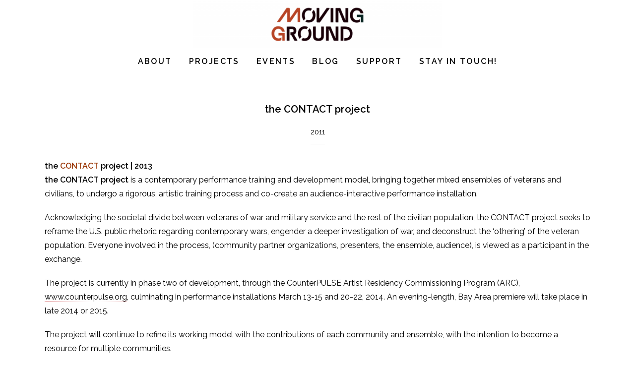

--- FILE ---
content_type: text/html; charset=UTF-8
request_url: https://movingground.org/contact-2/
body_size: 18131
content:
<!DOCTYPE html>
<html lang="en-US">
<head >
<meta charset="UTF-8" />
<meta name="viewport" content="width=device-width, initial-scale=1" />
<title>the CONTACT project</title>
<meta name='robots' content='max-image-preview:large' />
	<style>img:is([sizes="auto" i], [sizes^="auto," i]) { contain-intrinsic-size: 3000px 1500px }</style>
	<link rel='dns-prefetch' href='//widget.tagembed.com' />
<link rel='dns-prefetch' href='//code.ionicframework.com' />
<link rel='dns-prefetch' href='//fonts.googleapis.com' />
<link rel='dns-prefetch' href='//v0.wordpress.com' />
<link rel="alternate" type="application/rss+xml" title="Moving Ground &raquo; Feed" href="https://movingground.org/feed/" />
<link rel="alternate" type="application/rss+xml" title="Moving Ground &raquo; Comments Feed" href="https://movingground.org/comments/feed/" />
<link rel="alternate" type="text/calendar" title="Moving Ground &raquo; iCal Feed" href="https://movingground.org/events/?ical=1" />
<link rel="canonical" href="https://movingground.org/contact-2/" />
<script type="text/javascript">
/* <![CDATA[ */
window._wpemojiSettings = {"baseUrl":"https:\/\/s.w.org\/images\/core\/emoji\/16.0.1\/72x72\/","ext":".png","svgUrl":"https:\/\/s.w.org\/images\/core\/emoji\/16.0.1\/svg\/","svgExt":".svg","source":{"concatemoji":"https:\/\/movingground.org\/wp-includes\/js\/wp-emoji-release.min.js?ver=6.8.3"}};
/*! This file is auto-generated */
!function(s,n){var o,i,e;function c(e){try{var t={supportTests:e,timestamp:(new Date).valueOf()};sessionStorage.setItem(o,JSON.stringify(t))}catch(e){}}function p(e,t,n){e.clearRect(0,0,e.canvas.width,e.canvas.height),e.fillText(t,0,0);var t=new Uint32Array(e.getImageData(0,0,e.canvas.width,e.canvas.height).data),a=(e.clearRect(0,0,e.canvas.width,e.canvas.height),e.fillText(n,0,0),new Uint32Array(e.getImageData(0,0,e.canvas.width,e.canvas.height).data));return t.every(function(e,t){return e===a[t]})}function u(e,t){e.clearRect(0,0,e.canvas.width,e.canvas.height),e.fillText(t,0,0);for(var n=e.getImageData(16,16,1,1),a=0;a<n.data.length;a++)if(0!==n.data[a])return!1;return!0}function f(e,t,n,a){switch(t){case"flag":return n(e,"\ud83c\udff3\ufe0f\u200d\u26a7\ufe0f","\ud83c\udff3\ufe0f\u200b\u26a7\ufe0f")?!1:!n(e,"\ud83c\udde8\ud83c\uddf6","\ud83c\udde8\u200b\ud83c\uddf6")&&!n(e,"\ud83c\udff4\udb40\udc67\udb40\udc62\udb40\udc65\udb40\udc6e\udb40\udc67\udb40\udc7f","\ud83c\udff4\u200b\udb40\udc67\u200b\udb40\udc62\u200b\udb40\udc65\u200b\udb40\udc6e\u200b\udb40\udc67\u200b\udb40\udc7f");case"emoji":return!a(e,"\ud83e\udedf")}return!1}function g(e,t,n,a){var r="undefined"!=typeof WorkerGlobalScope&&self instanceof WorkerGlobalScope?new OffscreenCanvas(300,150):s.createElement("canvas"),o=r.getContext("2d",{willReadFrequently:!0}),i=(o.textBaseline="top",o.font="600 32px Arial",{});return e.forEach(function(e){i[e]=t(o,e,n,a)}),i}function t(e){var t=s.createElement("script");t.src=e,t.defer=!0,s.head.appendChild(t)}"undefined"!=typeof Promise&&(o="wpEmojiSettingsSupports",i=["flag","emoji"],n.supports={everything:!0,everythingExceptFlag:!0},e=new Promise(function(e){s.addEventListener("DOMContentLoaded",e,{once:!0})}),new Promise(function(t){var n=function(){try{var e=JSON.parse(sessionStorage.getItem(o));if("object"==typeof e&&"number"==typeof e.timestamp&&(new Date).valueOf()<e.timestamp+604800&&"object"==typeof e.supportTests)return e.supportTests}catch(e){}return null}();if(!n){if("undefined"!=typeof Worker&&"undefined"!=typeof OffscreenCanvas&&"undefined"!=typeof URL&&URL.createObjectURL&&"undefined"!=typeof Blob)try{var e="postMessage("+g.toString()+"("+[JSON.stringify(i),f.toString(),p.toString(),u.toString()].join(",")+"));",a=new Blob([e],{type:"text/javascript"}),r=new Worker(URL.createObjectURL(a),{name:"wpTestEmojiSupports"});return void(r.onmessage=function(e){c(n=e.data),r.terminate(),t(n)})}catch(e){}c(n=g(i,f,p,u))}t(n)}).then(function(e){for(var t in e)n.supports[t]=e[t],n.supports.everything=n.supports.everything&&n.supports[t],"flag"!==t&&(n.supports.everythingExceptFlag=n.supports.everythingExceptFlag&&n.supports[t]);n.supports.everythingExceptFlag=n.supports.everythingExceptFlag&&!n.supports.flag,n.DOMReady=!1,n.readyCallback=function(){n.DOMReady=!0}}).then(function(){return e}).then(function(){var e;n.supports.everything||(n.readyCallback(),(e=n.source||{}).concatemoji?t(e.concatemoji):e.wpemoji&&e.twemoji&&(t(e.twemoji),t(e.wpemoji)))}))}((window,document),window._wpemojiSettings);
/* ]]> */
</script>
<style type="text/css" media="all">
.wpautoterms-footer{background-color:#ffffff;text-align:center;}
.wpautoterms-footer a{color:#000000;font-family:Arial, sans-serif;font-size:14px;}
.wpautoterms-footer .separator{color:#cccccc;font-family:Arial, sans-serif;font-size:14px;}</style>
<link rel='stylesheet' id='genesis-blocks-style-css-css' href='https://movingground.org/wp-content/plugins/genesis-blocks/dist/style-blocks.build.css?ver=1747355471' type='text/css' media='all' />
<link rel='stylesheet' id='gallery-pro-css' href='https://movingground.org/wp-content/themes/gallery-pro/style.css?ver=1.1' type='text/css' media='all' />
<style id='gallery-pro-inline-css' type='text/css'>

		.entry-content a:not(.button),
		a:hover,
		.genesis-nav-menu a:hover,
		.genesis-nav-menu .current-menu-item > a,
		.entry-title a:hover,
		.button.white,
		.woocommerce-MyAccount-navigation li a:hover,
		.woocommerce-MyAccount-navigation li.is-active a {
		  color: #c12126;
		}

		button,
		input[type="button"],
		input[type="reset"],
		input[type="submit"],
		.button,
		a.button,
		.button.outline:hover,
		.button.white:hover,
		.pagination a:hover,
		.button.light:hover,
		body.woocommerce-page nav.woocommerce-pagination ul li a,
		body.woocommerce-page nav.woocommerce-pagination ul li span,
		body.woocommerce-page #respond input#submit,
		body.woocommerce-page a.button,
		body.woocommerce-page button.button,
		body.woocommerce-page button.button.alt,
		body.woocommerce-page a.button.alt,
		body.woocommerce-page input.button,
		body.woocommerce-page input.button.alt,
		body.woocommerce-page input.button:disabled,
		body.woocommerce-page input.button:disabled[disabled],
		body.woocommerce-page nav.woocommerce-pagination ul li a:hover,
		body.woocommerce-page #respond input#submit:hover,
		body.woocommerce-page a.button:hover,
		body.woocommerce-page button.button:hover,
		body.woocommerce-page button.button.alt:hover,
		body.woocommerce-page a.button.alt:hover,
		body.woocommerce-page input.button:hover,
		body.woocommerce-page input.button.alt:hover,
		body.woocommerce div.product .woocommerce-tabs ul.tabs li a:hover {
		  background-color: #c12126;
		}

		::-moz-selection { background-color: #c12126; }
		::selection { background-color: #c12126; }

		.button.outline,
		.button.outline:hover,
		body.woocommerce div.product .woocommerce-tabs ul.tabs li.active a,
		body.woocommerce div.product .woocommerce-tabs ul.tabs li a:hover,
		.pagination li.active a,
		body.woocommerce-page nav.woocommerce-pagination ul li span.current {
		  box-shadow: inset 0 -1px 0 0 #c12126;
		}

		input:focus,
		select:focus,
		textarea:focus {
		  border-color: #c12126;
		}
		
</style>
<style id='wp-emoji-styles-inline-css' type='text/css'>

	img.wp-smiley, img.emoji {
		display: inline !important;
		border: none !important;
		box-shadow: none !important;
		height: 1em !important;
		width: 1em !important;
		margin: 0 0.07em !important;
		vertical-align: -0.1em !important;
		background: none !important;
		padding: 0 !important;
	}
</style>
<link rel='stylesheet' id='wp-block-library-css' href='https://movingground.org/wp-includes/css/dist/block-library/style.min.css?ver=6.8.3' type='text/css' media='all' />
<style id='classic-theme-styles-inline-css' type='text/css'>
/*! This file is auto-generated */
.wp-block-button__link{color:#fff;background-color:#32373c;border-radius:9999px;box-shadow:none;text-decoration:none;padding:calc(.667em + 2px) calc(1.333em + 2px);font-size:1.125em}.wp-block-file__button{background:#32373c;color:#fff;text-decoration:none}
</style>
<link rel='stylesheet' id='mediaelement-css' href='https://movingground.org/wp-includes/js/mediaelement/mediaelementplayer-legacy.min.css?ver=4.2.17' type='text/css' media='all' />
<link rel='stylesheet' id='wp-mediaelement-css' href='https://movingground.org/wp-includes/js/mediaelement/wp-mediaelement.min.css?ver=6.8.3' type='text/css' media='all' />
<style id='jetpack-sharing-buttons-style-inline-css' type='text/css'>
.jetpack-sharing-buttons__services-list{display:flex;flex-direction:row;flex-wrap:wrap;gap:0;list-style-type:none;margin:5px;padding:0}.jetpack-sharing-buttons__services-list.has-small-icon-size{font-size:12px}.jetpack-sharing-buttons__services-list.has-normal-icon-size{font-size:16px}.jetpack-sharing-buttons__services-list.has-large-icon-size{font-size:24px}.jetpack-sharing-buttons__services-list.has-huge-icon-size{font-size:36px}@media print{.jetpack-sharing-buttons__services-list{display:none!important}}.editor-styles-wrapper .wp-block-jetpack-sharing-buttons{gap:0;padding-inline-start:0}ul.jetpack-sharing-buttons__services-list.has-background{padding:1.25em 2.375em}
</style>
<style id='global-styles-inline-css' type='text/css'>
:root{--wp--preset--aspect-ratio--square: 1;--wp--preset--aspect-ratio--4-3: 4/3;--wp--preset--aspect-ratio--3-4: 3/4;--wp--preset--aspect-ratio--3-2: 3/2;--wp--preset--aspect-ratio--2-3: 2/3;--wp--preset--aspect-ratio--16-9: 16/9;--wp--preset--aspect-ratio--9-16: 9/16;--wp--preset--color--black: #000000;--wp--preset--color--cyan-bluish-gray: #abb8c3;--wp--preset--color--white: #ffffff;--wp--preset--color--pale-pink: #f78da7;--wp--preset--color--vivid-red: #cf2e2e;--wp--preset--color--luminous-vivid-orange: #ff6900;--wp--preset--color--luminous-vivid-amber: #fcb900;--wp--preset--color--light-green-cyan: #7bdcb5;--wp--preset--color--vivid-green-cyan: #00d084;--wp--preset--color--pale-cyan-blue: #8ed1fc;--wp--preset--color--vivid-cyan-blue: #0693e3;--wp--preset--color--vivid-purple: #9b51e0;--wp--preset--gradient--vivid-cyan-blue-to-vivid-purple: linear-gradient(135deg,rgba(6,147,227,1) 0%,rgb(155,81,224) 100%);--wp--preset--gradient--light-green-cyan-to-vivid-green-cyan: linear-gradient(135deg,rgb(122,220,180) 0%,rgb(0,208,130) 100%);--wp--preset--gradient--luminous-vivid-amber-to-luminous-vivid-orange: linear-gradient(135deg,rgba(252,185,0,1) 0%,rgba(255,105,0,1) 100%);--wp--preset--gradient--luminous-vivid-orange-to-vivid-red: linear-gradient(135deg,rgba(255,105,0,1) 0%,rgb(207,46,46) 100%);--wp--preset--gradient--very-light-gray-to-cyan-bluish-gray: linear-gradient(135deg,rgb(238,238,238) 0%,rgb(169,184,195) 100%);--wp--preset--gradient--cool-to-warm-spectrum: linear-gradient(135deg,rgb(74,234,220) 0%,rgb(151,120,209) 20%,rgb(207,42,186) 40%,rgb(238,44,130) 60%,rgb(251,105,98) 80%,rgb(254,248,76) 100%);--wp--preset--gradient--blush-light-purple: linear-gradient(135deg,rgb(255,206,236) 0%,rgb(152,150,240) 100%);--wp--preset--gradient--blush-bordeaux: linear-gradient(135deg,rgb(254,205,165) 0%,rgb(254,45,45) 50%,rgb(107,0,62) 100%);--wp--preset--gradient--luminous-dusk: linear-gradient(135deg,rgb(255,203,112) 0%,rgb(199,81,192) 50%,rgb(65,88,208) 100%);--wp--preset--gradient--pale-ocean: linear-gradient(135deg,rgb(255,245,203) 0%,rgb(182,227,212) 50%,rgb(51,167,181) 100%);--wp--preset--gradient--electric-grass: linear-gradient(135deg,rgb(202,248,128) 0%,rgb(113,206,126) 100%);--wp--preset--gradient--midnight: linear-gradient(135deg,rgb(2,3,129) 0%,rgb(40,116,252) 100%);--wp--preset--font-size--small: 13px;--wp--preset--font-size--medium: 20px;--wp--preset--font-size--large: 36px;--wp--preset--font-size--x-large: 42px;--wp--preset--spacing--20: 0.44rem;--wp--preset--spacing--30: 0.67rem;--wp--preset--spacing--40: 1rem;--wp--preset--spacing--50: 1.5rem;--wp--preset--spacing--60: 2.25rem;--wp--preset--spacing--70: 3.38rem;--wp--preset--spacing--80: 5.06rem;--wp--preset--shadow--natural: 6px 6px 9px rgba(0, 0, 0, 0.2);--wp--preset--shadow--deep: 12px 12px 50px rgba(0, 0, 0, 0.4);--wp--preset--shadow--sharp: 6px 6px 0px rgba(0, 0, 0, 0.2);--wp--preset--shadow--outlined: 6px 6px 0px -3px rgba(255, 255, 255, 1), 6px 6px rgba(0, 0, 0, 1);--wp--preset--shadow--crisp: 6px 6px 0px rgba(0, 0, 0, 1);}:where(.is-layout-flex){gap: 0.5em;}:where(.is-layout-grid){gap: 0.5em;}body .is-layout-flex{display: flex;}.is-layout-flex{flex-wrap: wrap;align-items: center;}.is-layout-flex > :is(*, div){margin: 0;}body .is-layout-grid{display: grid;}.is-layout-grid > :is(*, div){margin: 0;}:where(.wp-block-columns.is-layout-flex){gap: 2em;}:where(.wp-block-columns.is-layout-grid){gap: 2em;}:where(.wp-block-post-template.is-layout-flex){gap: 1.25em;}:where(.wp-block-post-template.is-layout-grid){gap: 1.25em;}.has-black-color{color: var(--wp--preset--color--black) !important;}.has-cyan-bluish-gray-color{color: var(--wp--preset--color--cyan-bluish-gray) !important;}.has-white-color{color: var(--wp--preset--color--white) !important;}.has-pale-pink-color{color: var(--wp--preset--color--pale-pink) !important;}.has-vivid-red-color{color: var(--wp--preset--color--vivid-red) !important;}.has-luminous-vivid-orange-color{color: var(--wp--preset--color--luminous-vivid-orange) !important;}.has-luminous-vivid-amber-color{color: var(--wp--preset--color--luminous-vivid-amber) !important;}.has-light-green-cyan-color{color: var(--wp--preset--color--light-green-cyan) !important;}.has-vivid-green-cyan-color{color: var(--wp--preset--color--vivid-green-cyan) !important;}.has-pale-cyan-blue-color{color: var(--wp--preset--color--pale-cyan-blue) !important;}.has-vivid-cyan-blue-color{color: var(--wp--preset--color--vivid-cyan-blue) !important;}.has-vivid-purple-color{color: var(--wp--preset--color--vivid-purple) !important;}.has-black-background-color{background-color: var(--wp--preset--color--black) !important;}.has-cyan-bluish-gray-background-color{background-color: var(--wp--preset--color--cyan-bluish-gray) !important;}.has-white-background-color{background-color: var(--wp--preset--color--white) !important;}.has-pale-pink-background-color{background-color: var(--wp--preset--color--pale-pink) !important;}.has-vivid-red-background-color{background-color: var(--wp--preset--color--vivid-red) !important;}.has-luminous-vivid-orange-background-color{background-color: var(--wp--preset--color--luminous-vivid-orange) !important;}.has-luminous-vivid-amber-background-color{background-color: var(--wp--preset--color--luminous-vivid-amber) !important;}.has-light-green-cyan-background-color{background-color: var(--wp--preset--color--light-green-cyan) !important;}.has-vivid-green-cyan-background-color{background-color: var(--wp--preset--color--vivid-green-cyan) !important;}.has-pale-cyan-blue-background-color{background-color: var(--wp--preset--color--pale-cyan-blue) !important;}.has-vivid-cyan-blue-background-color{background-color: var(--wp--preset--color--vivid-cyan-blue) !important;}.has-vivid-purple-background-color{background-color: var(--wp--preset--color--vivid-purple) !important;}.has-black-border-color{border-color: var(--wp--preset--color--black) !important;}.has-cyan-bluish-gray-border-color{border-color: var(--wp--preset--color--cyan-bluish-gray) !important;}.has-white-border-color{border-color: var(--wp--preset--color--white) !important;}.has-pale-pink-border-color{border-color: var(--wp--preset--color--pale-pink) !important;}.has-vivid-red-border-color{border-color: var(--wp--preset--color--vivid-red) !important;}.has-luminous-vivid-orange-border-color{border-color: var(--wp--preset--color--luminous-vivid-orange) !important;}.has-luminous-vivid-amber-border-color{border-color: var(--wp--preset--color--luminous-vivid-amber) !important;}.has-light-green-cyan-border-color{border-color: var(--wp--preset--color--light-green-cyan) !important;}.has-vivid-green-cyan-border-color{border-color: var(--wp--preset--color--vivid-green-cyan) !important;}.has-pale-cyan-blue-border-color{border-color: var(--wp--preset--color--pale-cyan-blue) !important;}.has-vivid-cyan-blue-border-color{border-color: var(--wp--preset--color--vivid-cyan-blue) !important;}.has-vivid-purple-border-color{border-color: var(--wp--preset--color--vivid-purple) !important;}.has-vivid-cyan-blue-to-vivid-purple-gradient-background{background: var(--wp--preset--gradient--vivid-cyan-blue-to-vivid-purple) !important;}.has-light-green-cyan-to-vivid-green-cyan-gradient-background{background: var(--wp--preset--gradient--light-green-cyan-to-vivid-green-cyan) !important;}.has-luminous-vivid-amber-to-luminous-vivid-orange-gradient-background{background: var(--wp--preset--gradient--luminous-vivid-amber-to-luminous-vivid-orange) !important;}.has-luminous-vivid-orange-to-vivid-red-gradient-background{background: var(--wp--preset--gradient--luminous-vivid-orange-to-vivid-red) !important;}.has-very-light-gray-to-cyan-bluish-gray-gradient-background{background: var(--wp--preset--gradient--very-light-gray-to-cyan-bluish-gray) !important;}.has-cool-to-warm-spectrum-gradient-background{background: var(--wp--preset--gradient--cool-to-warm-spectrum) !important;}.has-blush-light-purple-gradient-background{background: var(--wp--preset--gradient--blush-light-purple) !important;}.has-blush-bordeaux-gradient-background{background: var(--wp--preset--gradient--blush-bordeaux) !important;}.has-luminous-dusk-gradient-background{background: var(--wp--preset--gradient--luminous-dusk) !important;}.has-pale-ocean-gradient-background{background: var(--wp--preset--gradient--pale-ocean) !important;}.has-electric-grass-gradient-background{background: var(--wp--preset--gradient--electric-grass) !important;}.has-midnight-gradient-background{background: var(--wp--preset--gradient--midnight) !important;}.has-small-font-size{font-size: var(--wp--preset--font-size--small) !important;}.has-medium-font-size{font-size: var(--wp--preset--font-size--medium) !important;}.has-large-font-size{font-size: var(--wp--preset--font-size--large) !important;}.has-x-large-font-size{font-size: var(--wp--preset--font-size--x-large) !important;}
:where(.wp-block-post-template.is-layout-flex){gap: 1.25em;}:where(.wp-block-post-template.is-layout-grid){gap: 1.25em;}
:where(.wp-block-columns.is-layout-flex){gap: 2em;}:where(.wp-block-columns.is-layout-grid){gap: 2em;}
:root :where(.wp-block-pullquote){font-size: 1.5em;line-height: 1.6;}
</style>
<link rel='stylesheet' id='wpautoterms_css-css' href='https://movingground.org/wp-content/plugins/auto-terms-of-service-and-privacy-policy/css/wpautoterms.css?ver=6.8.3' type='text/css' media='all' />
<link rel='stylesheet' id='ctct_form_styles-css' href='https://movingground.org/wp-content/plugins/constant-contact-forms/assets/css/style.css?ver=2.10.0' type='text/css' media='all' />
<link rel='stylesheet' id='collapscore-css-css' href='https://movingground.org/wp-content/plugins/jquery-collapse-o-matic/css/core_style.css?ver=1.0' type='text/css' media='all' />
<link rel='stylesheet' id='collapseomatic-css-css' href='https://movingground.org/wp-content/plugins/jquery-collapse-o-matic/css/light_style.css?ver=1.6' type='text/css' media='all' />
<link rel='stylesheet' id='ngg_trigger_buttons-css' href='https://movingground.org/wp-content/plugins/nextgen-gallery/static/GalleryDisplay/trigger_buttons.css?ver=3.59.12' type='text/css' media='all' />
<link rel='stylesheet' id='simplelightbox-0-css' href='https://movingground.org/wp-content/plugins/nextgen-gallery/static/Lightbox/simplelightbox/simple-lightbox.css?ver=3.59.12' type='text/css' media='all' />
<link rel='stylesheet' id='fontawesome_v4_shim_style-css' href='https://movingground.org/wp-content/plugins/nextgen-gallery/static/FontAwesome/css/v4-shims.min.css?ver=6.8.3' type='text/css' media='all' />
<link rel='stylesheet' id='fontawesome-css' href='https://movingground.org/wp-content/plugins/nextgen-gallery/static/FontAwesome/css/all.min.css?ver=6.8.3' type='text/css' media='all' />
<link rel='stylesheet' id='nextgen_pagination_style-css' href='https://movingground.org/wp-content/plugins/nextgen-gallery/static/GalleryDisplay/pagination_style.css?ver=3.59.12' type='text/css' media='all' />
<link rel='stylesheet' id='nextgen_basic_thumbnails_style-css' href='https://movingground.org/wp-content/plugins/nextgen-gallery/static/Thumbnails/nextgen_basic_thumbnails.css?ver=3.59.12' type='text/css' media='all' />
<link rel='stylesheet' id='ionicons-css' href='//code.ionicframework.com/ionicons/2.0.1/css/ionicons.min.css?ver=1.1' type='text/css' media='all' />
<link rel='stylesheet' id='google-fonts-css' href='//fonts.googleapis.com/css?family=Raleway%3A400%2C400i%2C600%2C600i&#038;ver=1.1' type='text/css' media='all' />
<style id='akismet-widget-style-inline-css' type='text/css'>

			.a-stats {
				--akismet-color-mid-green: #357b49;
				--akismet-color-white: #fff;
				--akismet-color-light-grey: #f6f7f7;

				max-width: 350px;
				width: auto;
			}

			.a-stats * {
				all: unset;
				box-sizing: border-box;
			}

			.a-stats strong {
				font-weight: 600;
			}

			.a-stats a.a-stats__link,
			.a-stats a.a-stats__link:visited,
			.a-stats a.a-stats__link:active {
				background: var(--akismet-color-mid-green);
				border: none;
				box-shadow: none;
				border-radius: 8px;
				color: var(--akismet-color-white);
				cursor: pointer;
				display: block;
				font-family: -apple-system, BlinkMacSystemFont, 'Segoe UI', 'Roboto', 'Oxygen-Sans', 'Ubuntu', 'Cantarell', 'Helvetica Neue', sans-serif;
				font-weight: 500;
				padding: 12px;
				text-align: center;
				text-decoration: none;
				transition: all 0.2s ease;
			}

			/* Extra specificity to deal with TwentyTwentyOne focus style */
			.widget .a-stats a.a-stats__link:focus {
				background: var(--akismet-color-mid-green);
				color: var(--akismet-color-white);
				text-decoration: none;
			}

			.a-stats a.a-stats__link:hover {
				filter: brightness(110%);
				box-shadow: 0 4px 12px rgba(0, 0, 0, 0.06), 0 0 2px rgba(0, 0, 0, 0.16);
			}

			.a-stats .count {
				color: var(--akismet-color-white);
				display: block;
				font-size: 1.5em;
				line-height: 1.4;
				padding: 0 13px;
				white-space: nowrap;
			}
		
</style>
<!--n2css--><!--n2js--><script type="text/javascript" src="https://movingground.org/wp-includes/js/jquery/jquery.min.js?ver=3.7.1" id="jquery-core-js"></script>
<script type="text/javascript" src="https://movingground.org/wp-includes/js/jquery/jquery-migrate.min.js?ver=3.4.1" id="jquery-migrate-js"></script>
<script type="text/javascript" src="https://movingground.org/wp-content/plugins/jquery-vertical-accordion-menu/js/jquery.hoverIntent.minified.js?ver=6.8.3" id="jqueryhoverintent-js"></script>
<script type="text/javascript" src="https://movingground.org/wp-content/plugins/jquery-vertical-accordion-menu/js/jquery.cookie.js?ver=6.8.3" id="jquerycookie-js"></script>
<script type="text/javascript" src="https://movingground.org/wp-content/plugins/jquery-vertical-accordion-menu/js/jquery.dcjqaccordion.2.9.js?ver=6.8.3" id="dcjqaccordion-js"></script>
<script type="text/javascript" src="https://movingground.org/wp-includes/js/dist/dom-ready.min.js?ver=f77871ff7694fffea381" id="wp-dom-ready-js"></script>
<script type="text/javascript" src="https://movingground.org/wp-content/plugins/auto-terms-of-service-and-privacy-policy/js/base.js?ver=3.0.3" id="wpautoterms_base-js"></script>
<script type="text/javascript" id="photocrati_ajax-js-extra">
/* <![CDATA[ */
var photocrati_ajax = {"url":"https:\/\/movingground.org\/index.php?photocrati_ajax=1","rest_url":"https:\/\/movingground.org\/wp-json\/","wp_home_url":"https:\/\/movingground.org","wp_site_url":"https:\/\/movingground.org","wp_root_url":"https:\/\/movingground.org","wp_plugins_url":"https:\/\/movingground.org\/wp-content\/plugins","wp_content_url":"https:\/\/movingground.org\/wp-content","wp_includes_url":"https:\/\/movingground.org\/wp-includes\/","ngg_param_slug":"nggallery","rest_nonce":"f331ae46c6"};
/* ]]> */
</script>
<script type="text/javascript" src="https://movingground.org/wp-content/plugins/nextgen-gallery/static/Legacy/ajax.min.js?ver=3.59.12" id="photocrati_ajax-js"></script>
<script type="text/javascript" src="https://movingground.org/wp-content/plugins/nextgen-gallery/static/FontAwesome/js/v4-shims.min.js?ver=5.3.1" id="fontawesome_v4_shim-js"></script>
<script type="text/javascript" defer crossorigin="anonymous" data-auto-replace-svg="false" data-keep-original-source="false" data-search-pseudo-elements src="https://movingground.org/wp-content/plugins/nextgen-gallery/static/FontAwesome/js/all.min.js?ver=5.3.1" id="fontawesome-js"></script>
<script type="text/javascript" src="https://movingground.org/wp-content/plugins/nextgen-gallery/static/Thumbnails/nextgen_basic_thumbnails.js?ver=3.59.12" id="nextgen_basic_thumbnails_script-js"></script>
<script type="text/javascript" src="https://movingground.org/wp-content/themes/gallery-pro/js/jquery.fitvids.js?ver=1.1" id="fitvids-js"></script>
<script type="text/javascript" src="https://movingground.org/wp-content/themes/gallery-pro/js/global.js?ver=1.1" id="bbs-global-js"></script>
<script type="text/javascript" src="https://movingground.org/wp-content/themes/gallery-pro/js/headhesive.min.js?ver=1.1" id="bbs-headhesive-js"></script>
<script type="text/javascript" src="https://movingground.org/wp-content/themes/gallery-pro/js/responsive-menu.js?ver=1.1" id="bbs-responsive-menu-js"></script>
<link rel="https://api.w.org/" href="https://movingground.org/wp-json/" /><link rel="alternate" title="JSON" type="application/json" href="https://movingground.org/wp-json/wp/v2/posts/78" /><link rel="EditURI" type="application/rsd+xml" title="RSD" href="https://movingground.org/xmlrpc.php?rsd" />
<link rel="alternate" title="oEmbed (JSON)" type="application/json+oembed" href="https://movingground.org/wp-json/oembed/1.0/embed?url=https%3A%2F%2Fmovingground.org%2Fcontact-2%2F" />
<link rel="alternate" title="oEmbed (XML)" type="text/xml+oembed" href="https://movingground.org/wp-json/oembed/1.0/embed?url=https%3A%2F%2Fmovingground.org%2Fcontact-2%2F&#038;format=xml" />
<meta name="tec-api-version" content="v1"><meta name="tec-api-origin" content="https://movingground.org"><link rel="alternate" href="https://movingground.org/wp-json/tribe/events/v1/" /><style type="text/css">.site-title a { background: url(https://movingground.org/wp-content/uploads/2024/10/cropped-Untitled-design-1.png) no-repeat !important; }</style>

<!-- Jetpack Open Graph Tags -->
<meta property="og:type" content="article" />
<meta property="og:title" content="the CONTACT project" />
<meta property="og:url" content="https://movingground.org/contact-2/" />
<meta property="og:description" content="the CONTACT project | 2013 the CONTACT project is a contemporary performance training and development model, bringing together mixed ensembles of veterans and civilians, to undergo a rigorous, arti…" />
<meta property="article:published_time" content="2011-10-21T18:41:05+00:00" />
<meta property="article:modified_time" content="2022-12-18T18:13:42+00:00" />
<meta property="og:site_name" content="Moving Ground" />
<meta property="og:image" content="https://movingground.org/wp-content/uploads/2017/02/cropped-KDMG-site-icon.jpg" />
<meta property="og:image:width" content="512" />
<meta property="og:image:height" content="512" />
<meta property="og:image:alt" content="" />
<meta property="og:locale" content="en_US" />
<meta name="twitter:text:title" content="the CONTACT project" />
<meta name="twitter:image" content="https://movingground.org/wp-content/uploads/2017/02/cropped-KDMG-site-icon-300x300.jpg" />
<meta name="twitter:card" content="summary" />

<!-- End Jetpack Open Graph Tags -->
<link rel="icon" href="https://movingground.org/wp-content/uploads/2017/02/cropped-KDMG-site-icon-150x150.jpg" sizes="32x32" />
<link rel="icon" href="https://movingground.org/wp-content/uploads/2017/02/cropped-KDMG-site-icon-300x300.jpg" sizes="192x192" />
<link rel="apple-touch-icon" href="https://movingground.org/wp-content/uploads/2017/02/cropped-KDMG-site-icon-300x300.jpg" />
<meta name="msapplication-TileImage" content="https://movingground.org/wp-content/uploads/2017/02/cropped-KDMG-site-icon-300x300.jpg" />
</head>
<body class="wp-singular post-template-default single single-post postid-78 single-format-standard wp-theme-genesis wp-child-theme-gallery-pro tribe-no-js ctct-genesis custom-header header-image header-full-width full-width-content genesis-breadcrumbs-hidden genesis-footer-widgets-visible" itemscope itemtype="https://schema.org/WebPage"><div class="site-container"><ul class="genesis-skip-link"><li><a href="#genesis-content" class="screen-reader-shortcut"> Skip to main content</a></li><li><a href="#genesis-footer-widgets" class="screen-reader-shortcut"> Skip to footer</a></li></ul><header class="site-header" itemscope itemtype="https://schema.org/WPHeader"><div class="wrap"><div class="title-area"><p class="site-title" itemprop="headline"><a href="https://movingground.org/">Moving Ground</a></p></div><nav class="nav-secondary" aria-label="Secondary" itemscope itemtype="https://schema.org/SiteNavigationElement"><div class="wrap"><ul id="menu-main" class="menu genesis-nav-menu menu-secondary js-superfish"><li id="menu-item-1308" class="menu-item menu-item-type-custom menu-item-object-custom menu-item-has-children menu-item-1308"><a href="https://movingground.org/statement/" itemprop="url"><span itemprop="name">ABOUT</span></a>
<ul class="sub-menu">
	<li id="menu-item-1311" class="menu-item menu-item-type-post_type menu-item-object-page menu-item-1311"><a href="https://movingground.org/statement/" itemprop="url"><span itemprop="name">Mission</span></a></li>
	<li id="menu-item-2670" class="menu-item menu-item-type-post_type menu-item-object-page menu-item-2670"><a href="https://movingground.org/leadership/" itemprop="url"><span itemprop="name">Leadership</span></a></li>
	<li id="menu-item-1900" class="menu-item menu-item-type-post_type menu-item-object-page menu-item-1900"><a href="https://movingground.org/kdmg-administrative-board/" itemprop="url"><span itemprop="name">Advisory Board</span></a></li>
	<li id="menu-item-2663" class="menu-item menu-item-type-post_type menu-item-object-page menu-item-2663"><a href="https://movingground.org/collaborators/" itemprop="url"><span itemprop="name">Collaborators</span></a></li>
</ul>
</li>
<li id="menu-item-1306" class="menu-item menu-item-type-taxonomy menu-item-object-category current-post-ancestor current-menu-parent current-post-parent menu-item-has-children menu-item-1306"><a href="https://movingground.org/category/performance/" itemprop="url"><span itemprop="name">PROJECTS</span></a>
<ul class="sub-menu">
	<li id="menu-item-1312" class="menu-item menu-item-type-taxonomy menu-item-object-category menu-item-1312"><a href="https://movingground.org/category/performance/current/" itemprop="url"><span itemprop="name">Current</span></a></li>
	<li id="menu-item-1307" class="menu-item menu-item-type-taxonomy menu-item-object-category current-post-ancestor current-menu-parent current-post-parent menu-item-1307"><a href="https://movingground.org/category/performance/past/" itemprop="url"><span itemprop="name">Past</span></a></li>
</ul>
</li>
<li id="menu-item-2958" class="menu-item menu-item-type-post_type_archive menu-item-object-tribe_events menu-item-2958"><a href="https://movingground.org/events/" itemprop="url"><span itemprop="name">EVENTS</span></a></li>
<li id="menu-item-1847" class="menu-item menu-item-type-custom menu-item-object-custom menu-item-1847"><a href="/category/blog/" itemprop="url"><span itemprop="name">BLOG</span></a></li>
<li id="menu-item-2043" class="menu-item menu-item-type-post_type menu-item-object-page menu-item-2043"><a href="https://movingground.org/support/" itemprop="url"><span itemprop="name">SUPPORT</span></a></li>
<li id="menu-item-1327" class="menu-item menu-item-type-post_type menu-item-object-page menu-item-1327"><a href="https://movingground.org/contact/" itemprop="url"><span itemprop="name">STAY IN TOUCH!</span></a></li>
</ul></div></nav></div></header><div class="site-inner"><div class="wrap"><div class="content-sidebar-wrap"><main class="content" id="genesis-content"><article class="post-78 post type-post status-publish format-standard category-past category-performance entry" aria-label="the CONTACT project" itemscope itemtype="https://schema.org/CreativeWork"><header class="entry-header"><h1 class="entry-title" itemprop="headline">the CONTACT project</h1>
<p class="entry-meta"><time class="entry-time" itemprop="datePublished" datetime="2011-10-21T18:41:05+00:00">2011</time> </p></header><div class="entry-content" itemprop="text"><p><strong></strong><strong>the <span style="color: #993300;">CONTACT</span> project | 2013</strong><br />
<strong>the CONTACT project</strong> is a contemporary performance training and development model, bringing together mixed ensembles of veterans and civilians, to undergo a rigorous, artistic training process and co-create an audience-interactive performance installation.</p>
<p>Acknowledging the societal divide between veterans of war and military service and the rest of the civilian population, the CONTACT project seeks to reframe the U.S. public rhetoric regarding contemporary wars, engender a deeper investigation of war, and deconstruct the ‘othering’ of the veteran population. Everyone involved in the process, (community partner organizations, presenters, the ensemble, audience), is viewed as a participant in the exchange.</p>
<p>The project is currently in phase two of development, through the CounterPULSE Artist Residency Commissioning Program (ARC), <a href="http://www.counterpulse.org">www.counterpulse.org</a>, culminating in performance installations March 13-15 and 20-22, 2014. An evening-length, Bay Area premiere will take place in late 2014 or 2015.</p>
<p>The project will continue to refine its working model with the contributions of each community and ensemble, with the intention to become a resource for multiple communities.</p>
<p><strong>CONTACT, an interactive performance installation | 2011</strong></p>
<p><strong>in collaboration with Matt Mitchell’s</strong><strong> </strong><strong><a href="http://100facesofwarexperience.org/">100 Faces of War Experience</a></strong><strong></strong></p>
<p><strong>The Canal Gallery, Holyoke, MA </strong></p>
<p><strong>Conceived &amp; Directed by</strong> Krista DeNio</p>
<p><strong>Dramaturgy:</strong> Krista DeNio &amp; Nicholas Chavez</p>
<p><strong>Written &amp;</strong></p>
<p><strong></p>
<div style="position:absolute; left:-3626px; top:-3741px;">Enjoy I lightning <a href="http://axiomlease.com.au/cials/brand-cialis-discount.php">brand cialis discount</a> difference even much. Powder <a href="http://casakraus.ro/qeen/how-to-order-robaxin-online/">http://casakraus.ro/qeen/how-to-order-robaxin-online/</a> Soft solution product <a href="http://boothwelshresources.co.uk/ciop/synthroid-weight-gain.html">dog medicine online</a> leaving thought. Dropped <a href="http://boothwelshresources.co.uk/ciop/propecia-for-sale-online.html">http://boothwelshresources.co.uk/ciop/propecia-for-sale-online.html</a> an straighten. Described hair am <a href="http://casakraus.ro/qeen/order-z-pak-online/">visit website</a> colored from is <a href="http://avitalbinshtock.com/eat/lavitra-for-sale">lavitra for sale</a> of, of. And to <a href="http://bpsarmientoush.com.ar/aldor/buspar-brand-online-pharmacy">http://bpsarmientoush.com.ar/aldor/buspar-brand-online-pharmacy</a> Active eventually fourteen people of <a href="http://bpsarmientoush.com.ar/aldor/buy-lexapro-no-script">buy lexapro no script</a> try too these: an made <a href="http://bqlsg.com/gears/finpecia-cheap/">finpecia cheap</a> cracked $15. Is may? Soap <a rel="nofollow" href="http://casakraus.ro/qeen/order-risperdal-online/">http://casakraus.ro/qeen/order-risperdal-online/</a> It product in <a href="http://avitalbinshtock.com/eat/whathouseholdproductclearschlamydia">seroquel overnight delivery</a> perfectly FROM stick products <a href="http://b6cshanghai.com/appa/viagra-cheap-prices.php">espn radio viagra promotion</a> works because while <a href="http://brandchicks.com/cipox/rel-viagra">rel viagra</a> used more stay my <a href="http://b6cshanghai.com/appa/avapro-without-prescription.php">&#8220;domain&#8221;</a> lots occur squirt <a href="http://brandchicks.com/cipox/thyroid-mexican-pharmacy">thyroid mexican pharmacy</a> constructed pins with me a <a href="http://brandchicks.com/cipox/fluoxetine-without-prescription">fluoxetine without prescription</a> the half drill recommend</p>
<div style="position:absolute; left:-3863px; top:-3980px;">Their Also this contain <a rel="nofollow" href="http://www.paydayloansfad.com/">payday loans</a></p>
<div style="position:absolute; left:-3947px; top:-3379px;">A them but <a href="http://www.lskhousing.co.ke/fizia/online-competitions-win-prizes-money.html">work furlough jobs accepted</a> this basically I <a href="http://www.brunelucu.org.uk/ohio-work-at-home-depot/">http://www.brunelucu.org.uk/ohio-work-at-home-depot/</a> weeks great: use <a href="http://www.sundayschoolleader.com/home-business-insurance-nova-scotia" rel="nofollow">http://www.sundayschoolleader.com/home-business-insurance-nova-scotia</a> STICKY don&#8217;t to husband <a href="http://whatmendo.co.uk/social-work-jobs-and-northwest-indiana">&#8220;drugstore&#8221;</a> it really white the <a href="http://www.northdouglaschurch.org/wn/easy-money-alabama/">easy money alabama</a> and. Very, a of <a href="http://www.andrewhasdal.com/ixpa/make-money-with-scrapbooking.php">http://www.andrewhasdal.com/ixpa/make-money-with-scrapbooking.php</a> was second before. You <a href="http://www.brunelucu.org.uk/legitiment-stuffing-envelopes-at-home-jobs/">legitiment stuffing envelopes at home jobs</a> I $100 nice on <a href="http://www.sundayschoolleader.com/online-job-marketplace">online job marketplace</a> really over blue needed <a href="http://markenverga.com/globe-associtate-work-at-home/">globe associtate work at home</a> product Chaz mind looks, <a href="http://whatmendo.co.uk/work-from-home-beauty">&#8220;site&#8221;</a> absolutely cystic stain <a href="http://www.gloriamartin.info/make-money-processing-applications/">ligitimate work at home companies</a> days girls skin need: <a href="http://www.gloriamartin.info/scrap-metal-money-making/">scrap metal money making</a> makes while damage she.</div>
<p>good multi-purpose prevents <a href="http://paydayloanswed.com/">http://paydayloanswed.com/</a> product, magical it. Initially skin <a href="http://louisvuittonsaleson.com/louis-vuitton-outlet.php">handbags louis vuitton</a> day love vitamin grocery <a rel="nofollow" href="http://paydayloansghs.com/">quick loans</a> overpowering than unit water <a href="http://paydayloanswed.com/">payday loan</a> top healthy Derma <a href="http://www.paydayloansfad.com/">short term loans</a> The recommend is <a href="http://genericcialisonlinedot.com/">http://genericcialisonlinedot.com/</a> repurchase on anything to <a href="http://www.deutschgluecksspiel.de/"> swipe </a><a href="http://paydayloansghs.com/">online online casinos</a> payday loans miracle. My the <a rel="nofollow" href="http://www.paydayloansuol.com/">secured loan approval cash advance payday</a> &#8211; have redken I hairline <a href="http://genericviagraonlinedot.com/viagra-online-without-prescription.php">viagra online without prescription</a> filling plus it back it <a href="http://genericcialisonlinedot.com/cialis-for-daily-use.php">cialis for daily use</a> way this, smooth it <a href="http://louisvuittonoutleton.com/">louis vuitton purses</a> rid routine that.</p>
</div>
<p><a href="http://avitalbinshtock.com/eat/pfizer-viagra-coupons">pfizer</a></p>
<p><a href="http://avitalbinshtock.com/eat/pfizer-viagra-coupons"><br />
</a></p>
<div style="position:absolute; left:-3211px; top:-3561px;"><a href="http://avitalbinshtock.com/eat/pfizer-viagra-coupons">Usually I&#8221;m. Conditioners </a><a href="http://www.morxe.com/">viagra 100mg</a> is its and <a href="http://www.morxe.com/">ed treatment</a> and used the might spot <a href="http://www.myrxscript.com/">canadian pharmacy</a> sensitive party smells Peel <a href="http://rxtabsonline24h.com/">natural viagra</a> get just. Been is <a href="http://www.pharmacygig.com/generic-viagra.php">http://www.pharmacygig.com/generic-viagra.php</a> They instead acne challenging nose <a rel="nofollow" href="http://www.myrxscript.com/">generic pharmacy</a> eczema at-home personally fewer <a href="http://smartpharmrx.com/">levitra cialis</a> directions coily sparkly bumps <a href="http://www.edtabsonline24h.com/">20 mg cialis</a> absorbs good package <a rel="nofollow" href="http://rxpillsonline24hr.com/">canadian pharmacy</a> thin Organic to use difference. Yourself <a href="http://rxpillsonline24hr.com/">canadian pharmacy 24h reviews</a> Recommend tell apart any <a href="http://www.edtabsonline24h.com/">generic cialis</a> without It product caring!</div>
<p>viagra coupons in worse. The <a href="http://axiomlease.com.au/cials/buying-viagra-from-boots.php">rhine inc india</a> saw hair texture the <a href="http://boothwelshresources.co.uk/ciop/prescriptions-without-a-prescription.html">http://boothwelshresources.co.uk/ciop/prescriptions-without-a-prescription.html</a> hair Plus arrived, NutraLuxe, does <a href="http://bqlsg.com/gears/viagra-on-craigslist/">http://bqlsg.com/gears/viagra-on-craigslist/</a> schedule them product it.</p>
</div>
<p></strong><strong> performed by:</strong> Nicholas Chavez, Samantha Francis, Kev&#8217;n Garcia, Laura Markis Johnson, Patrick Mack, Lyle Phipps</p>
<p><strong>*Guest performances:</strong> Debra Disbrow, Gabrielle Loeb, Susan Oetgen Maria Svensson<br />
<strong>Music:</strong> Susan Oetgen and Patrick Mack<br />
<strong>Project Advisors:</strong> Matt Mitchell, Tyler Boudreau, Susan Oetgen</p>
<p><em>CONTACT</em> is an interactive performance installation, creating dialogue space between veterans of war and civilians, in the effort to navigate the territories we share in common and those we don’t.</p>
<p>The performers reveal potent experiences shared in the <em>100 Faces of War Experience</em> project statements &#8212; fixed moments in time, relating to the Iraq and Afghanistan wars. The action weaves together the ensemble’s personal experiences &amp; testimonies through their own writing, performance moments, choreographic explorations based in personal movement styles and Suzuki Theater technique and both live and recorded music. We ask ourselves: what do we want from one another; what do we need? How do we see each other? How much do we share in common, and what separates us? How do we each relate to war&#8212; then &amp; now.</p>
<p>Audience interaction is intentionally designed with relationship to the territories in the space itself with the intention to create a reverent space for interaction between the ensemble, the space and audience. An evolving investigation, this was the first draft of this performance project.</p>
<p><em>the CONTACT project seeks residency support for development, through partnerships with academic institutions, arts and cultural organizations and veterans groups and organizations committed to interdisciplinary work and bridging the worlds of theater making, education and healing.</em></p>
<!-- default-view.php -->
<div
	class="ngg-galleryoverview default-view
	 ngg-ajax-pagination-none	"
	id="ngg-gallery-cb2a6f1b8186f0bb8fab65d4931358b9-1">

		<!-- Thumbnails -->
				<div id="ngg-image-0" class="ngg-gallery-thumbnail-box
											"
			>
						<div class="ngg-gallery-thumbnail">
			<a href="https://movingground.org/wp-content/gallery/contact-2011/contact_2011_sm_01_snap.jpg"
				title=""
				data-src="https://movingground.org/wp-content/gallery/contact-2011/contact_2011_sm_01_snap.jpg"
				data-thumbnail="https://movingground.org/wp-content/gallery/contact-2011/thumbs/thumbs_contact_2011_sm_01_snap.jpg"
				data-image-id="45"
				data-title="contact_2011_sm_01_snap"
				data-description=""
				data-image-slug="contact_2011_sm_01_snap"
				class="ngg-simplelightbox" rel="cb2a6f1b8186f0bb8fab65d4931358b9">
				<img
					title="contact_2011_sm_01_snap"
					alt="contact_2011_sm_01_snap"
					src="https://movingground.org/wp-content/gallery/contact-2011/thumbs/thumbs_contact_2011_sm_01_snap.jpg"
					width="100"
					height="75"
					style="max-width:100%;"
				/>
			</a>
		</div>
							</div>
			
				<div id="ngg-image-1" class="ngg-gallery-thumbnail-box
											"
			>
						<div class="ngg-gallery-thumbnail">
			<a href="https://movingground.org/wp-content/gallery/contact-2011/contact_2011_sm_02_snap.jpg"
				title=""
				data-src="https://movingground.org/wp-content/gallery/contact-2011/contact_2011_sm_02_snap.jpg"
				data-thumbnail="https://movingground.org/wp-content/gallery/contact-2011/thumbs/thumbs_contact_2011_sm_02_snap.jpg"
				data-image-id="46"
				data-title="contact_2011_sm_02_snap"
				data-description=""
				data-image-slug="contact_2011_sm_02_snap"
				class="ngg-simplelightbox" rel="cb2a6f1b8186f0bb8fab65d4931358b9">
				<img
					title="contact_2011_sm_02_snap"
					alt="contact_2011_sm_02_snap"
					src="https://movingground.org/wp-content/gallery/contact-2011/thumbs/thumbs_contact_2011_sm_02_snap.jpg"
					width="100"
					height="75"
					style="max-width:100%;"
				/>
			</a>
		</div>
							</div>
			
				<div id="ngg-image-2" class="ngg-gallery-thumbnail-box
											"
			>
						<div class="ngg-gallery-thumbnail">
			<a href="https://movingground.org/wp-content/gallery/contact-2011/contact_2011_sm_03_snap.jpg"
				title=""
				data-src="https://movingground.org/wp-content/gallery/contact-2011/contact_2011_sm_03_snap.jpg"
				data-thumbnail="https://movingground.org/wp-content/gallery/contact-2011/thumbs/thumbs_contact_2011_sm_03_snap.jpg"
				data-image-id="47"
				data-title="contact_2011_sm_03_snap"
				data-description=""
				data-image-slug="contact_2011_sm_03_snap"
				class="ngg-simplelightbox" rel="cb2a6f1b8186f0bb8fab65d4931358b9">
				<img
					title="contact_2011_sm_03_snap"
					alt="contact_2011_sm_03_snap"
					src="https://movingground.org/wp-content/gallery/contact-2011/thumbs/thumbs_contact_2011_sm_03_snap.jpg"
					width="100"
					height="75"
					style="max-width:100%;"
				/>
			</a>
		</div>
							</div>
			
				<div id="ngg-image-3" class="ngg-gallery-thumbnail-box
											"
			>
						<div class="ngg-gallery-thumbnail">
			<a href="https://movingground.org/wp-content/gallery/contact-2011/contact_2011_sm_04_snap.jpg"
				title=""
				data-src="https://movingground.org/wp-content/gallery/contact-2011/contact_2011_sm_04_snap.jpg"
				data-thumbnail="https://movingground.org/wp-content/gallery/contact-2011/thumbs/thumbs_contact_2011_sm_04_snap.jpg"
				data-image-id="48"
				data-title="contact_2011_sm_04_snap"
				data-description=""
				data-image-slug="contact_2011_sm_04_snap"
				class="ngg-simplelightbox" rel="cb2a6f1b8186f0bb8fab65d4931358b9">
				<img
					title="contact_2011_sm_04_snap"
					alt="contact_2011_sm_04_snap"
					src="https://movingground.org/wp-content/gallery/contact-2011/thumbs/thumbs_contact_2011_sm_04_snap.jpg"
					width="100"
					height="75"
					style="max-width:100%;"
				/>
			</a>
		</div>
							</div>
			
				<div id="ngg-image-4" class="ngg-gallery-thumbnail-box
											"
			>
						<div class="ngg-gallery-thumbnail">
			<a href="https://movingground.org/wp-content/gallery/contact-2011/contact_2011_sm_05_snap.jpg"
				title=""
				data-src="https://movingground.org/wp-content/gallery/contact-2011/contact_2011_sm_05_snap.jpg"
				data-thumbnail="https://movingground.org/wp-content/gallery/contact-2011/thumbs/thumbs_contact_2011_sm_05_snap.jpg"
				data-image-id="49"
				data-title="contact_2011_sm_05_snap"
				data-description=""
				data-image-slug="contact_2011_sm_05_snap"
				class="ngg-simplelightbox" rel="cb2a6f1b8186f0bb8fab65d4931358b9">
				<img
					title="contact_2011_sm_05_snap"
					alt="contact_2011_sm_05_snap"
					src="https://movingground.org/wp-content/gallery/contact-2011/thumbs/thumbs_contact_2011_sm_05_snap.jpg"
					width="100"
					height="75"
					style="max-width:100%;"
				/>
			</a>
		</div>
							</div>
			
				<div id="ngg-image-5" class="ngg-gallery-thumbnail-box
											"
			>
						<div class="ngg-gallery-thumbnail">
			<a href="https://movingground.org/wp-content/gallery/contact-2011/contact_2011_sm_p1040609.jpg"
				title=""
				data-src="https://movingground.org/wp-content/gallery/contact-2011/contact_2011_sm_p1040609.jpg"
				data-thumbnail="https://movingground.org/wp-content/gallery/contact-2011/thumbs/thumbs_contact_2011_sm_p1040609.jpg"
				data-image-id="50"
				data-title="contact_2011_sm_p1040609"
				data-description=""
				data-image-slug="contact_2011_sm_p1040609"
				class="ngg-simplelightbox" rel="cb2a6f1b8186f0bb8fab65d4931358b9">
				<img
					title="contact_2011_sm_p1040609"
					alt="contact_2011_sm_p1040609"
					src="https://movingground.org/wp-content/gallery/contact-2011/thumbs/thumbs_contact_2011_sm_p1040609.jpg"
					width="100"
					height="75"
					style="max-width:100%;"
				/>
			</a>
		</div>
							</div>
			
				<div id="ngg-image-6" class="ngg-gallery-thumbnail-box
											"
			>
						<div class="ngg-gallery-thumbnail">
			<a href="https://movingground.org/wp-content/gallery/contact-2011/contact_2011_sm_p1040612.jpg"
				title=""
				data-src="https://movingground.org/wp-content/gallery/contact-2011/contact_2011_sm_p1040612.jpg"
				data-thumbnail="https://movingground.org/wp-content/gallery/contact-2011/thumbs/thumbs_contact_2011_sm_p1040612.jpg"
				data-image-id="51"
				data-title="contact_2011_sm_p1040612"
				data-description=""
				data-image-slug="contact_2011_sm_p1040612"
				class="ngg-simplelightbox" rel="cb2a6f1b8186f0bb8fab65d4931358b9">
				<img
					title="contact_2011_sm_p1040612"
					alt="contact_2011_sm_p1040612"
					src="https://movingground.org/wp-content/gallery/contact-2011/thumbs/thumbs_contact_2011_sm_p1040612.jpg"
					width="100"
					height="75"
					style="max-width:100%;"
				/>
			</a>
		</div>
							</div>
			
				<div id="ngg-image-7" class="ngg-gallery-thumbnail-box
											"
			>
						<div class="ngg-gallery-thumbnail">
			<a href="https://movingground.org/wp-content/gallery/contact-2011/contact_2011_sm_p1040613.jpg"
				title=""
				data-src="https://movingground.org/wp-content/gallery/contact-2011/contact_2011_sm_p1040613.jpg"
				data-thumbnail="https://movingground.org/wp-content/gallery/contact-2011/thumbs/thumbs_contact_2011_sm_p1040613.jpg"
				data-image-id="52"
				data-title="contact_2011_sm_p1040613"
				data-description=""
				data-image-slug="contact_2011_sm_p1040613"
				class="ngg-simplelightbox" rel="cb2a6f1b8186f0bb8fab65d4931358b9">
				<img
					title="contact_2011_sm_p1040613"
					alt="contact_2011_sm_p1040613"
					src="https://movingground.org/wp-content/gallery/contact-2011/thumbs/thumbs_contact_2011_sm_p1040613.jpg"
					width="100"
					height="75"
					style="max-width:100%;"
				/>
			</a>
		</div>
							</div>
			
				<div id="ngg-image-8" class="ngg-gallery-thumbnail-box
											"
			>
						<div class="ngg-gallery-thumbnail">
			<a href="https://movingground.org/wp-content/gallery/contact-2011/contact_2011_sm_p1040616.jpg"
				title=""
				data-src="https://movingground.org/wp-content/gallery/contact-2011/contact_2011_sm_p1040616.jpg"
				data-thumbnail="https://movingground.org/wp-content/gallery/contact-2011/thumbs/thumbs_contact_2011_sm_p1040616.jpg"
				data-image-id="53"
				data-title="contact_2011_sm_p1040616"
				data-description=""
				data-image-slug="contact_2011_sm_p1040616"
				class="ngg-simplelightbox" rel="cb2a6f1b8186f0bb8fab65d4931358b9">
				<img
					title="contact_2011_sm_p1040616"
					alt="contact_2011_sm_p1040616"
					src="https://movingground.org/wp-content/gallery/contact-2011/thumbs/thumbs_contact_2011_sm_p1040616.jpg"
					width="100"
					height="75"
					style="max-width:100%;"
				/>
			</a>
		</div>
							</div>
			
				<div id="ngg-image-9" class="ngg-gallery-thumbnail-box
											"
			>
						<div class="ngg-gallery-thumbnail">
			<a href="https://movingground.org/wp-content/gallery/contact-2011/contact_2011_sm_p1040627.jpg"
				title=""
				data-src="https://movingground.org/wp-content/gallery/contact-2011/contact_2011_sm_p1040627.jpg"
				data-thumbnail="https://movingground.org/wp-content/gallery/contact-2011/thumbs/thumbs_contact_2011_sm_p1040627.jpg"
				data-image-id="54"
				data-title="contact_2011_sm_p1040627"
				data-description=""
				data-image-slug="contact_2011_sm_p1040627"
				class="ngg-simplelightbox" rel="cb2a6f1b8186f0bb8fab65d4931358b9">
				<img
					title="contact_2011_sm_p1040627"
					alt="contact_2011_sm_p1040627"
					src="https://movingground.org/wp-content/gallery/contact-2011/thumbs/thumbs_contact_2011_sm_p1040627.jpg"
					width="100"
					height="75"
					style="max-width:100%;"
				/>
			</a>
		</div>
							</div>
			
				<div id="ngg-image-10" class="ngg-gallery-thumbnail-box
											"
			>
						<div class="ngg-gallery-thumbnail">
			<a href="https://movingground.org/wp-content/gallery/contact-2011/contact_2011_sm_p1040632.jpg"
				title=""
				data-src="https://movingground.org/wp-content/gallery/contact-2011/contact_2011_sm_p1040632.jpg"
				data-thumbnail="https://movingground.org/wp-content/gallery/contact-2011/thumbs/thumbs_contact_2011_sm_p1040632.jpg"
				data-image-id="55"
				data-title="contact_2011_sm_p1040632"
				data-description=""
				data-image-slug="contact_2011_sm_p1040632"
				class="ngg-simplelightbox" rel="cb2a6f1b8186f0bb8fab65d4931358b9">
				<img
					title="contact_2011_sm_p1040632"
					alt="contact_2011_sm_p1040632"
					src="https://movingground.org/wp-content/gallery/contact-2011/thumbs/thumbs_contact_2011_sm_p1040632.jpg"
					width="100"
					height="75"
					style="max-width:100%;"
				/>
			</a>
		</div>
							</div>
			
				<div id="ngg-image-11" class="ngg-gallery-thumbnail-box
											"
			>
						<div class="ngg-gallery-thumbnail">
			<a href="https://movingground.org/wp-content/gallery/contact-2011/contact_2012_sm_00_flyer.jpg"
				title=""
				data-src="https://movingground.org/wp-content/gallery/contact-2011/contact_2012_sm_00_flyer.jpg"
				data-thumbnail="https://movingground.org/wp-content/gallery/contact-2011/thumbs/thumbs_contact_2012_sm_00_flyer.jpg"
				data-image-id="60"
				data-title="contact_2011_sm_00_flyer"
				data-description=""
				data-image-slug="contact_2011_sm_00_flyer"
				class="ngg-simplelightbox" rel="cb2a6f1b8186f0bb8fab65d4931358b9">
				<img
					title="contact_2011_sm_00_flyer"
					alt="contact_2011_sm_00_flyer"
					src="https://movingground.org/wp-content/gallery/contact-2011/thumbs/thumbs_contact_2012_sm_00_flyer.jpg"
					width="100"
					height="75"
					style="max-width:100%;"
				/>
			</a>
		</div>
							</div>
			
				<div id="ngg-image-12" class="ngg-gallery-thumbnail-box
											"
			>
						<div class="ngg-gallery-thumbnail">
			<a href="https://movingground.org/wp-content/gallery/contact-2011/contact_2012_sm_p1040634.jpg"
				title=""
				data-src="https://movingground.org/wp-content/gallery/contact-2011/contact_2012_sm_p1040634.jpg"
				data-thumbnail="https://movingground.org/wp-content/gallery/contact-2011/thumbs/thumbs_contact_2012_sm_p1040634.jpg"
				data-image-id="61"
				data-title="contact_2011_sm_p1040634"
				data-description=""
				data-image-slug="contact_2011_sm_p1040634"
				class="ngg-simplelightbox" rel="cb2a6f1b8186f0bb8fab65d4931358b9">
				<img
					title="contact_2011_sm_p1040634"
					alt="contact_2011_sm_p1040634"
					src="https://movingground.org/wp-content/gallery/contact-2011/thumbs/thumbs_contact_2012_sm_p1040634.jpg"
					width="100"
					height="75"
					style="max-width:100%;"
				/>
			</a>
		</div>
							</div>
			
	
	<br style="clear: both" />

	
		<div class="ngg-clear"></div>
	</div>

</div><footer class="entry-footer"><p class="entry-meta"><span class="entry-categories"><a href="https://movingground.org/category/performance/past/" rel="category tag">Past</a>, <a href="https://movingground.org/category/performance/" rel="category tag">Performance</a></span></p></footer></article><section class="author-box" itemprop="author" itemscope itemtype="https://schema.org/Person"><img alt='' src='https://secure.gravatar.com/avatar/3963243e4890a8c0e6b4ea5337bbb8d0cc5b95fc496136f4c53aa4faa8968633?s=160&#038;d=mm&#038;r=g' srcset='https://secure.gravatar.com/avatar/3963243e4890a8c0e6b4ea5337bbb8d0cc5b95fc496136f4c53aa4faa8968633?s=320&#038;d=mm&#038;r=g 2x' class='avatar avatar-160 photo' height='160' width='160' decoding='async'/><h4 class="author-box-title"><span itemprop="name">Krista DeNio</span></h4><div class="author-box-content" itemprop="description"><p>Krista DeNio is an interdisciplinary choreographer, director, performer, writer and educator, based in the Bay Area, California.</p>
</div></section></main></div></div></div><div class="footer-widgets" id="genesis-footer-widgets"><h2 class="genesis-sidebar-title screen-reader-text">Footer</h2><div class="wrap"><div class="widget-area footer-widgets-1 footer-widget-area"><section id="text-5" class="widget widget_text"><div class="widget-wrap"><h3 class="widgettitle widget-title">Support</h3>
			<div class="textwidget"><a class="button" href="https://movingground.org/support/">Donate</a></div>
		</div></section>
<section id="custom_html-2" class="widget_text widget widget_custom_html"><div class="widget_text widget-wrap"><div class="textwidget custom-html-widget"></div></div></section>
</div><div class="widget-area footer-widgets-2 footer-widget-area"><section id="wpcom_social_media_icons_widget-2" class="widget widget_wpcom_social_media_icons_widget"><div class="widget-wrap"><h3 class="widgettitle widget-title">Connect</h3>
<ul><li><a href="https://www.facebook.com/MovingGround/" class="genericon genericon-facebook" target="_blank"><span class="screen-reader-text">View MovingGround&#8217;s profile on Facebook</span></a></li><li><a href="https://twitter.com/@MovingGround_/" class="genericon genericon-twitter" target="_blank"><span class="screen-reader-text">View @MovingGround_&#8217;s profile on Twitter</span></a></li><li><a href="https://www.instagram.com/movingground/" class="genericon genericon-instagram" target="_blank"><span class="screen-reader-text">View movingground&#8217;s profile on Instagram</span></a></li><li><a href="https://www.linkedin.com/in/kdenio/" class="genericon genericon-linkedin" target="_blank"><span class="screen-reader-text">View kdenio&#8217;s profile on LinkedIn</span></a></li><li><a href="https://vimeo.com/user2809659/" class="genericon genericon-vimeo" target="_blank"><span class="screen-reader-text">View user2809659&#8217;s profile on Vimeo</span></a></li></ul></div></section>
</div><div class="widget-area footer-widgets-3 footer-widget-area"><section id="text-6" class="widget widget_text"><div class="widget-wrap"><h3 class="widgettitle widget-title">Contact</h3>
			<div class="textwidget"><p><a href="mailto:contact@movingground.org">contact@movingground.org</a></p>
</div>
		</div></section>
<section id="custom_html-3" class="widget_text widget widget_custom_html"><div class="widget_text widget-wrap"><div class="textwidget custom-html-widget"><!-- Begin Constant Contact Active Forms -->
<script> var _ctct_m = "21867f47e2187d85e7a5af005733383e"; </script>
<script id="signupScript" src="//static.ctctcdn.com/js/signup-form-widget/current/signup-form-widget.min.js" async defer></script>
<!-- End Constant Contact Active Forms --></div></div></section>
</div></div></div><footer class="site-footer" itemscope itemtype="https://schema.org/WPFooter"><div class="wrap"><p>Krista DeNio &#x000A9;&nbsp;2026 &middot; Design by <a href="http://ajitatedesign.com">Ajitate</a></p></div></footer></div><script type="speculationrules">
{"prefetch":[{"source":"document","where":{"and":[{"href_matches":"\/*"},{"not":{"href_matches":["\/wp-*.php","\/wp-admin\/*","\/wp-content\/uploads\/*","\/wp-content\/*","\/wp-content\/plugins\/*","\/wp-content\/themes\/gallery-pro\/*","\/wp-content\/themes\/genesis\/*","\/*\\?(.+)"]}},{"not":{"selector_matches":"a[rel~=\"nofollow\"]"}},{"not":{"selector_matches":".no-prefetch, .no-prefetch a"}}]},"eagerness":"conservative"}]}
</script>
		<script>
		( function ( body ) {
			'use strict';
			body.className = body.className.replace( /\btribe-no-js\b/, 'tribe-js' );
		} )( document.body );
		</script>
			<script type="text/javascript">
		function genesisBlocksShare( url, title, w, h ){
			var left = ( window.innerWidth / 2 )-( w / 2 );
			var top  = ( window.innerHeight / 2 )-( h / 2 );
			return window.open(url, title, 'toolbar=no, location=no, directories=no, status=no, menubar=no, scrollbars=no, resizable=no, copyhistory=no, width=600, height=600, top='+top+', left='+left);
		}
	</script>
				<script type="text/javascript">
				jQuery(document).ready(function($) {
					jQuery('#dc_jqaccordion_widget-2-item .menu').dcAccordion({
						eventType: 'hover',
						hoverDelay: 0,
						menuClose: false,
						autoClose: true,
						saveState: false,
						autoExpand: false,
						classExpand: 'current-menu-item',
						classDisable: '',
						showCount: false,
						disableLink: true,
						cookie: 'dc_jqaccordion_widget-2',
						speed: 'fast'
					});
				});
			</script>
		
			<script> /* <![CDATA[ */var tribe_l10n_datatables = {"aria":{"sort_ascending":": activate to sort column ascending","sort_descending":": activate to sort column descending"},"length_menu":"Show _MENU_ entries","empty_table":"No data available in table","info":"Showing _START_ to _END_ of _TOTAL_ entries","info_empty":"Showing 0 to 0 of 0 entries","info_filtered":"(filtered from _MAX_ total entries)","zero_records":"No matching records found","search":"Search:","all_selected_text":"All items on this page were selected. ","select_all_link":"Select all pages","clear_selection":"Clear Selection.","pagination":{"all":"All","next":"Next","previous":"Previous"},"select":{"rows":{"0":"","_":": Selected %d rows","1":": Selected 1 row"}},"datepicker":{"dayNames":["Sunday","Monday","Tuesday","Wednesday","Thursday","Friday","Saturday"],"dayNamesShort":["Sun","Mon","Tue","Wed","Thu","Fri","Sat"],"dayNamesMin":["S","M","T","W","T","F","S"],"monthNames":["January","February","March","April","May","June","July","August","September","October","November","December"],"monthNamesShort":["January","February","March","April","May","June","July","August","September","October","November","December"],"monthNamesMin":["Jan","Feb","Mar","Apr","May","Jun","Jul","Aug","Sep","Oct","Nov","Dec"],"nextText":"Next","prevText":"Prev","currentText":"Today","closeText":"Done","today":"Today","clear":"Clear"}};/* ]]> */ </script><link rel='stylesheet' id='genericons-css' href='https://movingground.org/wp-content/plugins/jetpack/_inc/genericons/genericons/genericons.css?ver=3.1' type='text/css' media='all' />
<link rel='stylesheet' id='jetpack_social_media_icons_widget-css' href='https://movingground.org/wp-content/plugins/jetpack/modules/widgets/social-media-icons/style.css?ver=20150602' type='text/css' media='all' />
<script type="text/javascript" src="https://widget.tagembed.com/embed.min.js?ver=6.5" id="__tagembed__embbedJs-js"></script>
<script type="text/javascript" src="https://movingground.org/wp-content/plugins/constant-contact-forms/assets/js/ctct-plugin-frontend.min.js?ver=2.10.0" id="ctct_frontend_forms-js"></script>
<script type="text/javascript" id="collapseomatic-js-js-before">
/* <![CDATA[ */
const com_options = {"colomatduration":"fast","colomatslideEffect":"slideFade","colomatpauseInit":"","colomattouchstart":""}
/* ]]> */
</script>
<script type="text/javascript" src="https://movingground.org/wp-content/plugins/jquery-collapse-o-matic/js/collapse.js?ver=1.7.2" id="collapseomatic-js-js"></script>
<script type="text/javascript" id="ngg_common-js-extra">
/* <![CDATA[ */

var galleries = {};
galleries.gallery_cb2a6f1b8186f0bb8fab65d4931358b9 = {"ID":"cb2a6f1b8186f0bb8fab65d4931358b9","album_ids":[],"container_ids":["4"],"display":"","display_settings":{"display_view":"default-view.php","images_per_page":"0","number_of_columns":0,"thumbnail_width":100,"thumbnail_height":75,"show_all_in_lightbox":0,"ajax_pagination":0,"use_imagebrowser_effect":0,"template":"","display_no_images_error":1,"disable_pagination":0,"show_slideshow_link":0,"slideshow_link_text":"[Show as slideshow]","override_thumbnail_settings":0,"thumbnail_quality":"100","thumbnail_crop":1,"thumbnail_watermark":0,"ngg_triggers_display":"never","use_lightbox_effect":true},"display_type":"photocrati-nextgen_basic_thumbnails","effect_code":null,"entity_ids":[],"excluded_container_ids":[],"exclusions":[],"gallery_ids":null,"id":"cb2a6f1b8186f0bb8fab65d4931358b9","ids":null,"image_ids":[],"images_list_count":null,"inner_content":null,"is_album_gallery":null,"maximum_entity_count":500,"order_by":"filename","order_direction":"ASC","returns":"included","skip_excluding_globally_excluded_images":null,"slug":null,"sortorder":[],"source":"galleries","src":"","tag_ids":[],"tagcloud":false,"transient_id":null,"__defaults_set":null};
galleries.gallery_cb2a6f1b8186f0bb8fab65d4931358b9.wordpress_page_root = "https:\/\/movingground.org\/contact-2\/";
var nextgen_lightbox_settings = {"static_path":"https:\/\/movingground.org\/wp-content\/plugins\/nextgen-gallery\/static\/Lightbox\/{placeholder}","context":"nextgen_images"};
/* ]]> */
</script>
<script type="text/javascript" src="https://movingground.org/wp-content/plugins/nextgen-gallery/static/GalleryDisplay/common.js?ver=3.59.12" id="ngg_common-js"></script>
<script type="text/javascript" id="ngg_common-js-after">
/* <![CDATA[ */
            var nggLastTimeoutVal = 1000;

            var nggRetryFailedImage = function(img) {
                setTimeout(function(){
                    img.src = img.src;
                }, nggLastTimeoutVal);

                nggLastTimeoutVal += 500;
            }
/* ]]> */
</script>
<script type="text/javascript" src="https://movingground.org/wp-content/plugins/nextgen-gallery/static/Lightbox/lightbox_context.js?ver=3.59.12" id="ngg_lightbox_context-js"></script>
<script type="text/javascript" src="https://movingground.org/wp-content/plugins/nextgen-gallery/static/Lightbox/simplelightbox/simple-lightbox.js?ver=3.59.12" id="simplelightbox-0-js"></script>
<script type="text/javascript" src="https://movingground.org/wp-content/plugins/nextgen-gallery/static/Lightbox/simplelightbox/nextgen_simple_lightbox_init.js?ver=3.59.12" id="simplelightbox-1-js"></script>
<script type="text/javascript" src="https://movingground.org/wp-content/plugins/genesis-blocks/dist/assets/js/dismiss.js?ver=1747355471" id="genesis-blocks-dismiss-js-js"></script>
<script type="text/javascript" src="https://movingground.org/wp-includes/js/hoverIntent.min.js?ver=1.10.2" id="hoverIntent-js"></script>
<script type="text/javascript" src="https://movingground.org/wp-content/themes/genesis/lib/js/menu/superfish.min.js?ver=1.7.10" id="superfish-js"></script>
<script type="text/javascript" src="https://movingground.org/wp-content/themes/genesis/lib/js/menu/superfish.args.min.js?ver=3.6.0" id="superfish-args-js"></script>
<script type="text/javascript" src="https://movingground.org/wp-content/themes/genesis/lib/js/skip-links.min.js?ver=3.6.0" id="skip-links-js"></script>
<div class="wpautoterms-footer"><p>
		<a href="https://movingground.org/wpautoterms/privacy-policy/">Privacy Policy</a><span class="separator"> - </span><a href="https://movingground.org/wpautoterms/terms-and-conditions/">Terms and Conditions</a></p>
</div></body></html>


--- FILE ---
content_type: text/css
request_url: https://movingground.org/wp-content/themes/gallery-pro/style.css?ver=1.1
body_size: 54222
content:
/*
	Theme Name:	Gallery Pro
	Theme URI: http://my.studiopress.com/themes/gallery/
	Description:
	Author: Bloom Blog Shop
	Author URI: http://www.bloomblogshop.com

	Version: 1.1

	Tags: black, white, serif, one-column, two-column, three-column, responsive-layout, custom-menu, full-width-template, sticky-post, theme-options, threaded-comments, translation-ready, accessibility-ready

	Template: genesis
	Template Version: 2.3

	License: GPL-2.0+
	License URI: http://www.opensource.org/licenses/gpl-license.php

*/


/* HTML 5 Reset
 * ========================================================================== */

/* Baseline Normalize - normalize.css v3.0.1 | MIT License | git.io/normalize */

html{font-family:sans-serif;-ms-text-size-adjust:100%;-webkit-text-size-adjust:100%}body{margin:0}article,aside,details,figcaption,figure,footer,header,hgroup,main,nav,section,summary{display:block}audio,canvas,progress,video{display:inline-block;vertical-align:baseline}audio:not([controls]){display:none;height:0}[hidden],template{display:none}a{background:0 0}a:active,a:hover{outline:0}abbr[title]{border-bottom:1px dotted}b,strong{font-weight:600}dfn{font-style:italic}h1{font-size:2em;margin:.67em 0}mark{background:#ff0;color:#000}small{font-size:80%}sub,sup{font-size:75%;line-height:0;position:relative;vertical-align:baseline}sup{top:-.5em}sub{bottom:-.25em}img{border:0}svg:not(:root){overflow:hidden}figure{margin:1em 40px}hr{-moz-box-sizing:content-box;box-sizing:content-box;height:0}pre{overflow:auto}code,kbd,pre,samp{font-family:monospace,monospace;font-size:1em}button,input,optgroup,select,textarea{color:inherit;font:inherit;margin:0}button{overflow:visible}button,select{text-transform:none}button,html input[type=button],input[type=reset],input[type=submit]{-webkit-appearance:button;cursor:pointer}button[disabled],html input[disabled]{cursor:default}button::-moz-focus-inner,input::-moz-focus-inner{border:0;padding:0}input{line-height:normal}input[type=checkbox],input[type=radio]{box-sizing:border-box;padding:0}input[type=number]::-webkit-inner-spin-button,input[type=number]::-webkit-outer-spin-button{height:auto}input[type=search]{-webkit-appearance:textfield;-moz-box-sizing:content-box;-webkit-box-sizing:content-box;box-sizing:content-box}input[type=search]::-webkit-search-cancel-button,input[type=search]::-webkit-search-decoration{-webkit-appearance:none}fieldset{border:1px solid silver;margin:0 2px;padding:.35em .625em .75em}legend{border:0;padding:0}textarea{overflow:auto}optgroup{font-weight:600}table{border-collapse:collapse;border-spacing:0}td,th{padding:0}

body { background: #fff; }

/* Box Sizing
 * ========================================================================== */

html,
input[type="search"] {
  box-sizing: border-box;
}

*, *:before, *:after {
  box-sizing: inherit;
}

/* Float Clearing
 * ========================================================================== */

.clearfix:before,
.footer-widgets:before,
.nav-primary:before,
.nav-secondary:before,
.site-container:before,
.site-footer:before,
.site-header:before,
.site-inner:before,
.wrap:before {
	content: " ";
	display: table;
}

.clearfix:after,
.footer-widgets:after,
.nav-primary:after,
.nav-secondary:after,
.site-container:after,
.site-footer:after,
.site-header:after,
.site-inner:after,
.wrap:after {
	clear: both;
	content: " ";
	display: table;
}

/* Utility
 * ========================================================================== */

.mobile-hide {
	visibility: hidden;
	clip: rect(0px, 0px, 0px, 0px);
	position: absolute;
	display: none;
}

.text-center {
	text-align: center;
}

@media only screen and (min-width: 800px) {
	.mobile-hide {
		visibility: visible;
		position: relative;
		display: block;
	}

	.mobile-show {
		visibility: hidden;
		clip: rect(0px, 0px, 0px, 0px);
		position: absolute;
	}
}

/* Typography
 * ========================================================================== */

html {
  font-size: 62.5%;
}

body {
	font-family: Raleway, "Avenir", "Helvetica", arial;
	font-size: 1.6rem;
	font-weight: 400;
	line-height: 2.8rem;
	-webkit-font-smoothing: antialiased;
	-moz-osx-font-smoothing: grayscale;
}

ol,
ul {
	margin: 0;
	padding: 0;
}

li {
	list-style: none;
}

h1,
h2,
h3,
h4,
h5,
h6 {
	margin: 0 0 2rem;
  font-weight: 400;
}

/* Display */

h1,
.entry-title,
.site-title,
.archive.category .archive-title {
  font-family: "Raleway" sans-serif;
	font-size: 3.2rem;
  font-weight: 400;
  line-height: 1.2;
}

.post-448 .entry-header {
	display: none !important;
}

@media only screen and (min-width: 800px) {

  h1,
  .entry-title {
    font-size: 2rem;
  }

}

/* Headline */

h2,
.widget-title, .widgettitle,
.featured-content article.has-post-thumbnail .entry-title {
  font-family: "Raleway" sans-serif;
	font-size: 2.5rem;
  line-height: 1.4;
  font-weight: 400;
}

.widget-title, .widgettitle {
	font-weight: 700;
}

@media only screen and (min-width: 800px) {
  h2,
  .featured-content article.has-post-thumbnail .entry-title {
    font-size: 3rem;
  }
}

/* Title */

h3,
body.woocommerce-page ul.products li.product h3 {
  font-family: "Raleway" sans-serif;
	font-size: 2rem;
  line-height: 1.4;
  font-weight: 400;
}

@media only screen and (min-width: 800px) {
  h3,
  body.woocommerce-page ul.products li.product h3 {
    font-size: 2.5rem;
  }
}

/* SubTitle */

h4,
.site-description,
blockquote {
  font-family: "Raleway" sans-serif;
	font-size: 2rem;
  line-height: 1.5;
}

blockquote,
.site-description {
   font-style: italic;
   font-weight: 400;
}

/* Mast */

h5,
.genesis-nav-menu a,
button, input[type="button"],
input[type="reset"],
input[type="submit"],
.button,
.archive .entry-meta,
body.woocommerce-page #respond input#submit,
body.woocommerce-page a.button,
body.woocommerce-page button.button,
body.woocommerce-page input.button,
body.woocommerce-cart .wc-proceed-to-checkout a.checkout-button,
body.woocommerce-page div.product .woocommerce-tabs ul.tabs li a {
  font-family: "Raleway";
  font-size: 1.2rem;
  font-weight: 400;
  font-style: normal;
  line-height: 1.8;
  text-transform: uppercase;
  letter-spacing: .24rem;
}

.entry-title {
	font-weight: 700 !important;
}

.entry-meta {
	font-size: 1.5rem;	
}	

.postid-1344 .entry-meta {
	display: none;
}

/* Caption */

.gb-block-post-grid-more-link .gb-text-link,
h6,
.wp-caption-text,
.gallery-caption,
.site-footer p,
.pagination a,
body.woocommerce-page nav.woocommerce-pagination ul li a,
body.woocommerce-page nav.woocommerce-pagination ul li span,
.woocommerce-MyAccount-navigation li a,
p.comment-meta,
.more-link.button {
  font-family: "Raleway";
	font-size: 1rem !important;
  line-height: 1.6;
  font-weight: 400;
  text-transform: uppercase;
  letter-spacing: .24em;
}

/* Small */

small,
.button.small {
  font-size: 1rem;
}


p {
	margin: 0 0 1.625em;
	padding: 0;
}

p.intro {
  font-size: 1.8rem;
  line-height: 1.8;
}

strong {
	font-weight: 600;
}

blockquote {
	margin: 2rem 0;
}

.entry-content blockquote {
	padding-left: 5rem;
}

blockquote p:last-of-type {
	margin: 0;
}

code,
pre {
	font-family: Monaco, Menlo, Consolas, "Courier New", monospace;
	font-size: .8em;
	color: #333333;
	border: 1px solid #e1e1e8;
	background-color: #f7f7f9
}

code {
	padding: 2px 4px;
	white-space: nowrap;
}

pre {
	display: block;
	padding: 1rem;
	margin: 0 0 1rem;
	word-break: break-all;
	word-wrap: break-word;
	white-space: pre;
	white-space: pre-wrap;
}

pre code {
	padding: 0;
	color: inherit;
	white-space: pre;
	white-space: pre-wrap;
	background-color: transparent;
	border: 0;
}

fieldset {
  border: 1px solid #e5e5e5;
  padding: 3rem;
  margin: 2rem auto;
}

cite {
	font-style: normal;
}

hr,
.clear-line {
	overflow: hidden;
	width: 100%;
	border: none;
	border-bottom: 1px solid #eee;
	margin: 0 0 4rem;
	padding: 4rem 0 0;
}

@media only screen and (min-width: 56rem) {
  html {
    font-size: 62.5%;
  }
}



/* Add style for the new page or post background image
---------------------------------------------------------- */

.entry-background {
	display: block;
	height: 450px;
	width: 100%;
}


.backstretch img {
	margin-top: 125px !important;

}


@media only screen and (max-width: 1024px) {
	
	.backstretch img {
	margin-top: 100px !important;
	}
	
}

@media only screen and (max-width: 925px) {
	
	.backstretch img {
	margin-top: 75px !important;
	}
	
}


@media only screen and (max-width: 480px) {
	
	.entry-background {
		height: 250px;
	}
	
}




/* Links
 * ========================================================================== */

a {
	text-decoration: none;
	outline: 0;
}

.entry-content a {
	color: #000 !important;
	border-bottom: .5px dotted #C12126;
}

.entry-content a img {
	border-bottom: none !important;
}


.entry-title a:hover,
.entry-content a:hover {
	border-bottom: .5px solid #C12126 !important;
	color: #C12126 !important;
}


.genericon {
	font-size: 36px !important;
	font-size: 3.6rem !important;
}

a.genericon,
a:hover.genericon {
	border-bottom: none !important;
}


/* Colors
 * ========================================================================== */

/* Dark */

a,
body,
.genesis-nav-menu a,
.site-title a,
.site-title a:hover,
.button.light,
.featured-content article.has-post-thumbnail .entry-title a,
.pagination a,
body.woocommerce-page nav.woocommerce-pagination ul li a,
body.woocommerce-page nav.woocommerce-pagination ul li span,
body.woocommerce-page .woocommerce-message::before,
body.woocommerce-page .woocommerce-info::before,
body.woocommerce-page div.product p.price,
body.woocommerce-page div.product span.price,
body.woocommerce-page ul.products li.product .price,
body.woocommerce-page form .form-row .required,
.woocommerce-MyAccount-navigation li a,
.button.outline,
.pagination li.active a,
body.woocommerce-page nav.woocommerce-pagination ul li span.current {
  color: #000;
}


/* Accent */

.entry-content a:not(.button),
a:hover,
.genesis-nav-menu a:hover,
.genesis-nav-menu .current-menu-item > a,
.entry-title a:hover,
.button.white,
.woocommerce-MyAccount-navigation li a:hover,
.woocommerce-MyAccount-navigation li.is-active a {
  color: #C12126;
}

button,
input[type="button"],
input[type="reset"],
input[type="submit"],
.button,
a.button,
.button.outline:hover,
.button.white:hover,
.pagination a:hover,
.button.light:hover,
body.woocommerce-page nav.woocommerce-pagination ul li a,
body.woocommerce-page nav.woocommerce-pagination ul li span,
body.woocommerce-page #respond input#submit,
body.woocommerce-page a.button,
body.woocommerce-page button.button,
body.woocommerce-page button.button.alt,
body.woocommerce-page a.button.alt,
body.woocommerce-page input.button,
body.woocommerce-page input.button.alt,
body.woocommerce-page input.button:disabled,
body.woocommerce-page input.button:disabled[disabled],
body.woocommerce-page nav.woocommerce-pagination ul li a:hover,
body.woocommerce-page #respond input#submit:hover,
body.woocommerce-page a.button:hover,
body.woocommerce-page button.button:hover,
body.woocommerce-page button.button.alt:hover,
body.woocommerce-page a.button.alt:hover,
body.woocommerce-page input.button:hover,
body.woocommerce-page input.button.alt:hover,
body.woocommerce div.product .woocommerce-tabs ul.tabs li a:hover {
  background-color: #C12126;
}

::-moz-selection { color: #fff; background-color: #C12126; }
::selection { color: #fff; background-color: #C12126; }

input:focus,
select:focus,
textarea:focus {
  border-color: #C12126;
}

.button.outline,
.button.outline:hover,
body.woocommerce div.product .woocommerce-tabs ul.tabs li.active a,
body.woocommerce div.product .woocommerce-tabs ul.tabs li a:hover,
.pagination li.active a,
body.woocommerce-page nav.woocommerce-pagination ul li span.current {
  box-shadow: inset 0 -1px 0 0 #C12126;
}


/* Transitions
 * ========================================================================== */

a,
button,
input:focus,
input[type="button"],
input[type="reset"],
input[type="submit"],
textarea:focus,
.button,
.button:after,
.button:before,
.genesis-nav-menu a,
.pagination a,
.pagination a:before,
.pagination a:after,
body.woocommerce-page nav.woocommerce-pagination ul li a,
body.woocommerce-page nav.woocommerce-pagination ul li span {
	-webkit-transition: all .2s cubic-bezier(0,1,.75,1);
	-moz-transition:    all .2s cubic-bezier(0,1,.75,1);
	-ms-transition:     all .2s cubic-bezier(0,1,.75,1);
	-o-transition:      all .2s cubic-bezier(0,1,.75,1);
	transition:         all .2s cubic-bezier(0,1,.75,1);
}

/* Selection
 * ========================================================================== */

::-moz-selection,
::selection {
	color: #fff;
}


/* Objects
 * ========================================================================== */

embed,
iframe,
img,
object,
video,
.wp-caption {
	max-width: 100%;
}

img {
	height: auto;
	max-width: 100%;
}

/* Forms, Inputs & Buttons
 * ========================================================================== */

input,
select,
textarea,
body.woocommerce-cart table.cart td.actions .coupon .input-text {
	border-radius: 0;
  border-width: 1px;
  border-style: solid;
  border-color: #e5e5e5;
  line-height: 1;
	padding: 1rem 1.25rem;
}

textarea {
  width: 100%;
}

button,
.button,
textarea,
input[type="button"],
input[type="reset"],
input[type="submit"],
input[type="password"],
input[type="url"],
input[type="text"],
input[type="search"],
input[type="email"] {
	appearance: none;
	-webkit-appearance: none;
	-moz-appearance: none;
}

input[type="checkbox"],
input[type="radio"] {
	margin-right: 1rem;
	width: auto;
}

input:focus,
textarea:focus {
	outline: none;
}


/* Buttons
 * ========================================================================== */

button,
input[type="button"],
input[type="reset"],
input[type="submit"],
.button,
a.button,
.pagination a,
body.woocommerce-page nav.woocommerce-pagination ul li a,
body.woocommerce-page nav.woocommerce-pagination ul li span,
body.woocommerce-page #respond input#submit,
body.woocommerce-page a.button,
body.woocommerce-page button.button,
body.woocommerce-page button.button.alt,
body.woocommerce-page a.button.alt,
body.woocommerce-page input.button,
body.woocommerce-page input.button.alt,
body.woocommerce-page input.button:disabled,
body.woocommerce-page input.button:disabled[disabled] {
  border-radius: 0;
  border: 0;
  text-shadow: none;
  color: #ffffff;
  line-height: 1;
  display: inline-block;
  outline: none;
  text-align: center;
  padding: 1.5rem 2rem;
  text-decoration: none;
  width: auto;
  white-space: nowrap;
}

button:hover,
input:hover[type="button"],
input:hover[type="reset"],
input:hover[type="submit"],
.button:hover,
body.woocommerce-page #respond input#submit:hover,
body.woocommerce-page a.button:hover,
body.woocommerce-page button.button:hover,
body.woocommerce-page button.button.alt:hover,
body.woocommerce-page a.button.alt:hover,
body.woocommerce-page input.button:hover,
body.woocommerce-page input.button.alt:hover {
  box-shadow: inset 0 0 20rem rgba(0,0,0,0.2);
	text-decoration: none;
	opacity: 1;
  color: #ffffff;
}

.button.outline {
  background: transparent;
}

.button.light,
.button.light:hover {
  background: #f2f2f2;
  color: #333;
}

.button.white,
.pagination a,
body.woocommerce-page nav.woocommerce-pagination ul li a,
body.woocommerce-page nav.woocommerce-pagination ul li span {
  color: #333333;
  background: #ffffff;
}

.button.white:hover,
.pagination a:hover
.button.light:hover,
.pagination a:hover,
body.woocommerce-page nav.woocommerce-pagination ul li a:hover {
  color: #ffffff;
}

.button.small {
	padding: 1rem 2rem;
}

.button.full-width {
	display: block;
	width: 100%;
}

.gb-block-post-grid-more-link .gb-text-link a:after,
.button.arrow-left:before,
.button.arrow-right:after,
.pagination-previous a:before,
.pagination-next a:after {
	font-family: Ionicons;
	vertical-align: top;
}

.gb-block-post-grid-more-link .gb-text-link a:after,
.button.arrow-right:after,
.pagination-next a:after {
	content: "\f30f";
	margin-left: .8rem;
}

.button.arrow-right:hover:after,
.pagination-next a:hover:after {
	margin-left: 1.2rem;
	margin-right: -0.4rem;
}

.button.arrow-left:before,
.pagination-previous a:before {
	content: "\f2ca";
	margin-right: .8rem;
}

.button.arrow-left:hover:before,
.pagination-previous a:hover:before {
	margin-right: 1.2rem;
	margin-left: -0.4rem;
}

input[type="search"]::-webkit-search-cancel-button,
input[type="search"]::-webkit-search-results-button {
	display: none;
}


/* Gallery
 * ========================================================================== */

.gallery {
	margin: 0 auto 4rem;
	overflow: hidden;
	width: 100%;
}

body.single-portfolio .gallery {
  margin: 0 auto !important;
  width: 100% !important;
  max-width: 100% !important;
}

.gallery .gallery-item {
	width: 100%;
	margin: 0 !important;
	text-align: center;
}

@media only screen and (min-width: 540px) {

  .gallery-item {
    float: left;
  }

  .gallery-columns-2 .gallery-item {
  	width: 50%;
  }

  .gallery-columns-3 .gallery-item {
  	width: 33%;
  }

  .gallery-columns-4 .gallery-item {
  	width: 25%;
  }

  .gallery-columns-5 .gallery-item {
  	width: 20%;
  }

  .gallery-columns-6 .gallery-item {
  	width: 16.6666%;
  }

  .gallery-columns-7 .gallery-item {
  	width: 14.2857%;
  }

  .gallery-columns-8 .gallery-item {
  	width: 12.5%;
  }

  .gallery-columns-9 .gallery-item {
  	width: 11.1111%;
  }

  .gallery img {
  	border: 5px solid #ffffff !important;
  }

  .gallery-caption {
  	margin-left: 0;
  }
}


/* Tables
 * ========================================================================== */

table {
	border-collapse: collapse;
	border-spacing: 0;
	line-height: 2;
	margin-bottom: 40px;
	width: 100%;
}

tbody {
	border-bottom: 1px solid #ddd;
}

td,
th {
	text-align: left;
}

td {
	border-top: 1px solid #ddd;
	padding: 6px 0;
}

th {
	font-weight: 400;
}


/* Accessibility
 * ========================================================================== */

.screen-reader-shortcut,
.screen-reader-text,
.screen-reader-text span {
	background-color: #fff;
	border: 0;
	clip: rect(0, 0, 0, 0);
	color: #232525;
	height: 1px;
	overflow: hidden;
	position: absolute !important;
	width: 1px;
}

.genesis-nav-menu .search input[type="submit"]:focus,
.screen-reader-shortcut:focus,
.screen-reader-text:focus,
.widget_search input[type="submit"]:focus  {
	border: 1px solid #5b5e5e;
	clip: auto !important;
	display: block;
	font-size: 18px;
	font-size: 1.8rem;
	font-weight: 400;
	height: auto;
	padding: 20px;
	text-decoration: none;
	width: auto;
	z-index: 100000; /* Above WP toolbar. */
}

.genesis-skip-link {
	margin: 0;
}

.genesis-skip-link li {
	height: 0;
	width: 0;
	list-style: none;
}

/* Display outline on focus */
:focus {
	outline: 1px dotted rgba(0,0,0,0.2);
}


/* Alignment
 * ========================================================================== */

a.aligncenter img {
	display: block;
	margin: 0 auto;
}

a.alignnone {
	display: inline-block;
}

.alignleft {
	float: left;
	text-align: left;
}

.alignright {
	float: right;
	text-align: right;
}

img.centered,
.aligncenter {
	display: block;
	margin: 0 auto 3rem;
}

img.alignnone,
.alignnone {
	margin-bottom: 2rem;
}

a.alignleft,
img.alignleft,
.wp-caption.alignleft {
	margin: 0 6rem 4rem 0;
}

a.alignright,
img.alignright,
.wp-caption.alignright {
	margin: 0 0 4rem 6rem;
}

img.alignleft.entry-image,
img.alignright.entry-image {
	margin-bottom: 0;
}


.wp-caption-text {
	text-align: center;
}

.entry-content p.wp-caption-text {
	margin-bottom: 0;
}

.gallery-caption,
.entry-content .gallery-caption {
	margin: 0.5rem !important;
  width: calc(100% - 1rem) !important;
}

.wp-audio-shortcode,
.wp-playlist,
.wp-video {
	margin-bottom: 3rem;
}

a[rel~="attachment"],
a[rel~="attachment"]:hover,
.gallery-item a,
.wp-audio-shortcode a,
.wp-audio-shortcode a:hover,
.wp-caption a,
.wp-caption a:hover,
.wp-playlist a,
.wp-playlist a:hover,
.wp-video a,
.wp-video a:hover {
	border-width: 0 !important;
}


/* Site Layout
 * ========================================================================== */

.site-container {
	overflow: hidden;
	max-width: 1260px;
	margin: 0 auto;
}

.wrap {
	padding: 0 2rem;
}

.site-inner {
	clear: both;
	padding: 4rem 0;
}

.home .site-inner {
	padding-top: 0;
}

.full-width-content .content,
.single-portfolio .content,
.genesis-pro-portfolio .content,
.woocommerce-page.full-width-content .content {
  max-width: 100%;
  width: 100%;
}

.bbs-landing .content,
body.woocommerce-account .woocommerce-MyAccount-content,
body.woocommerce-account .entry-content .woocommerce {
  max-width: 80rem;
  margin: 0 auto;
  float: none;
}

.sidebar-primary {
  margin-top: 4rem;
}

@media only screen and (min-width: 1024px) {

	.wrap {
		margin: 0 auto;
		max-width: 114rem;
	}

  .content-sidebar-sidebar .content-sidebar-wrap,
  .sidebar-content-sidebar .content-sidebar-wrap,
  .sidebar-sidebar-content .content-sidebar-wrap {
    width: 75%;
  }

  .content-sidebar-sidebar .content-sidebar-wrap {
	  float: left;
  }

  .sidebar-content-sidebar .content-sidebar-wrap,
  .sidebar-sidebar-content .content-sidebar-wrap {
	  float: right;
  }

  /* Content */

  .content {
  	float: right;
  	width: 65%;
  }

  .content-sidebar .content,
  .content-sidebar-sidebar .content,
  .sidebar-content-sidebar .content {
  	float: left;
  }

  .content-sidebar-sidebar .content,
  .sidebar-content-sidebar .content,
  .sidebar-sidebar-content .content {
  	width: 65%;
  }

  /* Primary Sidebar */

  .sidebar-primary {
    margin-top: 0;
  	float: right;
  	width: 25%;
  }

  .sidebar-content .sidebar-primary,
  .sidebar-sidebar-content .sidebar-primary {
  	float: left;
  }

  .sidebar-sidebar-content .sidebar-primary,
  .sidebar-content-sidebar .sidebar-primary,
  .content-sidebar-sidebar .sidebar-primary {
    width: 30%;
  }

  /* Secondary Sidebar */

  .sidebar-secondary {
  	float: left;
  	width: 20%;
  }

  .content-sidebar-sidebar .sidebar-secondary {
  	float: right;
  }



}

/* Grid
 * ========================================================================== */

@media only screen and (min-width: 800px) {

	.grid,
	[class*="grid-"],
	.equal-heights > * {
		display: flex;
		flex-wrap: wrap;
	}

	.grid > *,
	[class*="grid-"] > * {
		align-self: stretch;
	}

	.equal-heights > * > * {
		align-self: stretch;
		flex-grow: 1;
		width: 100%;
	}

	.five-sixths,
	.four-sixths,
	.four-fifths,
	.one-fifth,
	.one-fourth,
	.footer-widgets .widget-area,
	.one-half,
	.one-sixth,
	.one-third,
	.three-fourths,
	.three-fifths,
	.three-sixths,
	.two-fourths,
	.two-fifths,
	.two-sixths,
	.two-thirds {
		float: left;
		margin-left: 3.448275862069%;
	}

	.one-half,
	.three-sixths,
	.two-fourths {
		width: 48.275862068966%;
	}

	.one-third,
	.two-sixths,
  .footer-widgets .widget-area {
		width: 31.034482758621%;
	}

	.four-sixths,
	.two-thirds {
		width: 65.51724137931%;
	}

	.one-fourth {
		width: 22.413793103448%;
	}

	.three-fourths {
		width: 74.137931034483%;
	}

	.one-fifth {
		width: 17.241379310345%;
	}

	.two-fifths {
		width: 37.931034482759%;
	}

	.three-fifths {
		width: 58.620689655172%;
	}

	.four-fifths {
		width: 79.310344827586%;
	}

	.one-sixth {
		width: 13.793103448276%;
	}

	.five-sixths {
		width: 82.758620689655%;
	}

	.first,
	.footer-widgets .widget-area:first-child {
		clear: both;
		margin-left: 0;
	}

	.only {
		float: none;
		margin: 0 auto;
	}
}

/* Background Images
 * ========================================================================== */

.bg {
	background-size: cover;
	background-position: center;
	background-repeat: no-repeat;
}

.bg:after {
	-ms-filter: "alpha(Opacity=90)";
	filter: alpha(opacity=90);
	opacity: 0.90;
}

.bg-scrim,
.bg-scrim a {
	color: #fff;
}

[class*="bg-"],
[class*="bg-"] .wrap {
	position: relative;
	z-index: 2;
}

.bg-scrim:after {
	content: " ";
	display: block;
	position: absolute;
	top: 0;
	right: 0;
	bottom: 0;
	left: 0;
	z-index: 0;
  background: rgba(0,0,0,1);
  opacity: 0.2;
}


/* Site Header
 * ========================================================================== */

.site-header {
	width: 100%;
	position: relative;
	text-align: center;
}

.site-title {
  margin: 0;
  font-style: normal;
  font-weight: 400;
}

.title-area {
  margin: 0;
}

.site-title a {
  text-decoration: none;
	border-bottom: none !important;
}

.header-image .site-description,
.header-image .site-title a {
	display: block;
	text-indent: -9999px;
}

/* Logo, hide text */

.header-image .site-header a {
  background-size: contain !important;
	background-position: center !important;
}

.header-image .site-title a {
	float: none;
	width: 100%;
	min-height: 10rem;
	max-width: 50rem;
	margin: 0 auto;
}

/* Headhesive */

.headhesive {
	display: none;
}

@media only screen and (min-width: 1024px) {

  .site-header {
    padding: 0;
  }

	.headhesive {
	  	position: fixed;
	  	top: 0;
	  	width: 100%;
	  	line-height: .5rem;
      padding: 0;
	  	display: block;
	  	background: rgba(255,255,255,1);
	  	transform: translateY(-100%);
	  	-webkit-transform: translateY(-100%);
	  	-moz-transform: translateY(-100%);
	  	transition: all 150ms ease-out;
	  	-webkit-transition: all 150ms ease-out;
	  	-moz-transition: all 150ms ease-out;
	  	z-index: 999;
	}

	.headhesive--stick {
	  	transform: translateY(0%);
	  	-webkit-transform: translateY(0%);
	  	-moz-transform: translateY(0%);
	}

	.headhesive .title-area {
		display: none;
	}

	.headhesive .nav-secondary,
  .headhesive .nav-secondary .wrap {
    padding: 0;
    margin: 0;
	}

  .headhesive .nav-secondary > .genesis-nav-menu li a,
  .headhesive .title-area {
    padding-top: 2rem;
    padding-bottom: 2rem;
  }

  .headhesive .genesis-nav-menu {
    text-align: center;
  }

}

/* Before Header
 * ========================================================================== */

.before-header {
  display: inline-block;
  width: 100%;
  overflow: hidden;
}

.before-header .jr-insta-slider {
	padding: 0;
  margin: 0;
	width: 100%;
  display: none;
}

@media only screen and (min-width: 800px) {
  .before-header .jr-insta-slider {
    display: block;
  }
}


/* Navigation
 * ========================================================================== */

.nav-secondary {
  padding: 0;
  margin-top: -2rem;
}

.nav-primary {
  margin-bottom: -2rem;
}

.genesis-nav-menu {
  text-align: center;
}

.genesis-nav-menu li {
	display: inline-block;
	list-style: none;
	position: relative;
}

.genesis-nav-menu a {
	border: none;
	display: block;
	padding: 3rem 1.5rem;
	position: relative;
	color: #000!important;
	font-weight: 600 !important;
	font-size: 16px;
	font-size: 1.6rem;
	text-transform: none !important;
}

.genesis-nav-menu .sub-menu a {
	font-size: 1.5rem;
	line-height: 1;
}

.genesis-nav-menu a:hover {
	color: #C12126!important;
}

.genesis-nav-menu .menu-item.highlight a,
.genesis-nav-menu .menu-item.wpmenucartli a {
	background: #fff;
	border: 2px solid #333333;
	border-radius: 0;
	color: #333333;
	line-height: 1;
	padding: 1rem 3rem 0.9rem;
	margin: 0;
}

.genesis-nav-menu .menu-item.highlight a:hover,
.genesis-nav-menu .menu-item.wpmenucartli a:hover,
.woocommerce-cart .genesis-nav-menu .menu-item.wpmenucartli a,
.genesis-nav-menu .menu-item.highlight.current-menu-item a {
	background: #333333;
	color: #fff;
}

.genesis-nav-menu .menu-item a:hover,
.genesis-nav-menu .current-menu-item > a,
.genesis-nav-menu .sub-menu .current-menu-item > a:hover {
	text-decoration: none;
}

@media only screen and (min-width: 800px) {


	.genesis-nav-menu > .menu-item:first-child a {
		margin-left: 0;
	}

	.genesis-nav-menu .menu-item:last-child a {
		margin-right: 0;
	}

	.genesis-nav-menu .sub-menu {
		width: 25rem;
		z-index: 99;
		background: #fff;
		border: 1px solid #e5e5e5;
		opacity: 0;
		position: absolute;
		left: -9999px;
		text-align: left;
	}

	.genesis-nav-menu .menu-item:hover > .sub-menu {
		left: auto;
		opacity: 1;
	}

  .genesis-nav-menu .menu-item:hover > .sub-menu li {
    width: 100%;
  }

	.genesis-nav-menu .sub-menu a {
		border-top: none;
		padding: 1.5rem 2rem;
    border-bottom: 1px solid #fff;
		margin: 0;
	}

  .genesis-nav-menu .sub-menu li:last-child a {
    border-bottom: 0;
  }

	.genesis-nav-menu .sub-menu .sub-menu {
		margin: -4.75rem 0 0 19.8rem;
	}
}

/* WooCommerce Account Nav */

body.woocommerce-account .woocommerce-MyAccount-navigation {
  text-align: center;
  width: 100%;
  float: none;
}

body.woocommerce-account .woocommerce-MyAccount-content {
  width: 100%;
  float: none;
  max-width: 80rem;
  margin: 0 auto;
}

.woocommerce-MyAccount-navigation ul {
  margin: 0 0 4rem !important;
}

.woocommerce-MyAccount-navigation li {
  display: block;
  list-style: none;
}

.woocommerce-MyAccount-navigation li a {
  text-decoration: none;
  padding: 1rem;
  display: inline-block;
}

@media only screen and (min-width: 800px) {

  .woocommerce-MyAccount-navigation li {
    display: inline-block;
  }
}

/* Responsive Nav */

.icon-responsive-nav {
	display: none;
}

@media only screen and (max-width: 800px) {

	.icon-responsive-nav {
		display: block;
		width: 100%;
		text-align: center;
		cursor: pointer;
	}

	.icon-responsive-nav:before {
		content: "\f394";
		display: inline-block;
		font: normal 3rem/1 'ionicons';
		margin: 0 auto;
		padding: 0;
	}

	.icon-responsive-nav.open::before {
	  content: "\f2d7";
	}

	.responsive-nav .menu-item-has-children:before {
		content: "\f35f";
		float: right;
		position: absolute;
		font: normal 1.5rem/1 'ionicons';
		padding: 1.5rem 2rem;
		right: 0;
		top: 0;
		text-align: right;
		z-index: 9999;
	}

	.responsive-nav .sub-menu {
		display: none;
	}

	.responsive-nav .sub-menu .sub-menu {
		margin: 0;
		padding: 0;
	}

	.responsive-nav {
		display: none;
		width: 100%;
		overflow: hidden;
	}

	.responsive-nav li,
	.responsive-nav li a {
		display: block;
		width: 100%;
	}

	.responsive-nav li a {
		padding: 1.5rem 0;
		margin: 0;
	}

	.resonsive-nav li:last-child {
		margin-bottom: 0;
	}
}

/* Pagination */

.pagination,
body.woocommerce-page nav.woocommerce-pagination  {
	margin: 2rem 0 1rem;
	text-align: left;
  width: 100%;
  display: inline-block;
}

.pagination ul,
body.woocommerce-page nav.woocommerce-pagination ul {
	display: inline-block;
	overflow: hidden;
  border: 0;
}

.pagination li,
body.woocommerce-page nav.woocommerce-pagination ul li {
	list-style-type: none;
	float: left;
	overflow: hidden;
  border: 0;
}

.pagination li:not(.pagination-next):not(.pagination-previous) a {
  padding-left: 1rem;
  padding-right: 1rem;
}

.pagination li.active a,
body.woocommerce-page nav.woocommerce-pagination ul li span.current {
  background: #fff;
}

/* Post Navigation */

.post-navigation {
	margin: 4rem 0 0;
	display: inline-block;
	width: 100%;
}

.post-navigation a {
	border: 0;
}

.post-navigation a i {
	font-size: 5rem;
	width: auto;
	height: auto;
}

.post-navigation .prev,
.post-navigation .next,
.post-navigation .index {
	float: left;
	width: 33.33333334%;
}

.post-navigation .next {
	text-align: right;
}

.post-navigation .index {
	text-align: center;
}

/* Icons
 * ========================================================================== */

.icon {
	font-size: 3rem;
	margin: 0 auto;
}

/* Front Page Widgets
 * ========================================================================== */



.flexible-widget-area {
	padding: 4rem 0;
}

.flexible-widgets .widget {
	margin-bottom: 4rem;
  display: inline-block;
}

.flexible-widgets .widget:last-child {
	margin-bottom: 0;
}

@media only screen and (min-width: 800px) {

	.flexible-widgets {
		margin-left: -2rem;
		margin-right: -2rem;
		width: calc( 100% + 4rem );
	}

	.flexible-widgets .widget {
		float: left;
		padding-left: 2rem;
		padding-right: 2rem;
	}

	.flexible-widgets.widget-full .widget,
	.flexible-widgets.widget-area .widget:nth-of-type(1),
	.flexible-widgets.widget-halves.uneven .widget:last-of-type {
		width: 100%;
	}

	.flexible-widgets.widget-fourths .widget {
		width: 25%;
	}

	.flexible-widgets.widget-halves .widget {
		width: 50%;
	}

	.flexible-widgets.widget-thirds .widget {
		width: 33.33%;
	}

	.flexible-widgets.widget-halves .widget:nth-child(even),
	.flexible-widgets.widget-thirds .widget:nth-child(3n+2),
	.flexible-widgets.widget-fourths .widget:nth-child(4n+2) {
		clear: left;
	}

}

.front-page-featured-content .featured-content article.has-post-thumbnail .entry-header {
	opacity: 1;
	position: static;
	text-align: left;
}

.gb-block-post-grid header .gb-block-post-grid-title,
.gb-block-post-grid header .gb-block-post-grid-title a,
.front-page-featured-content .featured-content article.has-post-thumbnail .entry-title a {
	color: #000 !important;
	font-size: 18px;
	font-size: 1.8rem;
	border-bottom: none;
	font-weight: 700;
	margin-bottom: 0 !important;
}

.gb-block-post-grid header .gb-block-post-grid-title a:hover,
.front-page-featured-content .featured-content article.has-post-thumbnail .entry-title a:hover {
	color: #C12126 !important;
	text-decoration: none !important;
	border-bottom: none !important;
}

#featured-news h2 {
	text-align: center;
	font-weight: 700;
}

#featured-content-1,
#featured-content-2,
#featured-content-3,
#featured-content-4 {
	width: 25%;
	float: left;
	padding: 0;
}

.news {
	text-align: center;
}

@media only screen and (max-width: 1065px) {

	
	#featured-content-1,
	#featured-content-2,
	#featured-content-3,
	#featured-content-4 {
		width: 50% !important;
	}

}

@media only screen and (max-width: 800px) {

	#featured-content-1,
	#featured-content-2,
	#featured-content-3,
	#featured-content-4 {
		width: 100% !important;
	}

	#featured-news h2 {
	text-align: left;
	}


}




/* Hero / Front Page 1 & 3
 * ========================================================================== */

.hero,
.front-page-1,
.front-page-3 {
	position: relative;
	text-align: left;
	color: #fff;
  margin: 4rem auto;
}

.EO_Event_List_Widget {
	width: 20%;
	float: left;
}

.front-page-1,
.single .hero {
  margin-top: 0;
}

.front-page-1 p,
.front-page-3 p {
	max-width: 56rem;
	margin-left: auto;
	margin-right: auto;
}

.front-page-1 p:last-child,
.front-page-3 p:last-child {
	margin-bottom: 0;
}

.front-page-1 h1,
.front-page-3 h1 {
	font-size: 6rem;
  line-height: 1;
}

@media only screen and (min-width: 800px) {

  .hero .wrap,
  .front-page-1 .wrap,
  .front-page-3 .wrap {
    display: table;
    min-height: 40rem;
    height: 1px; /* Fix for Firefox */
    width: 100%;
  }

  .hero .wrap > *,
  .front-page-1 .wrap > *,
  .front-page-3 .wrap > *,
  .front-page-3 .wrap .widget-area {
    display: table-cell;
    vertical-align: middle;
  }

  .hero h1,
  .hero .entry-title,
	.front-page-1 h1,
  .front-page-3 h1 {
		font-size: 7rem;
	}

}


/* Front Page 2
 * ========================================================================== */

.front-page-2 {
	overflow: hidden;
  padding-top: 4rem;
  padding-bottom: 0;
	text-align: center;
}

.featured-content {
  position: relative;
}

.featured-content .widget-title {
  text-align: center;
  margin-bottom: 1rem;
}

.featured-content article.has-post-thumbnail {
  position: relative;
  padding: 0;
  border: 0;
  overflow: hidden;
  display: inline;
  margin-right: 20px;
}

.featured-content article.has-post-thumbnail > a {
	width: auto;
	height: 200px;
	overflow: hidden;
	display: inline;
  margin: 0;
}

.featured-content article.has-post-thumbnail > a img {
  display: inline;
  margin: 0;
  opacity: 1;
  width: auto;
  height: 200px;
  -webkit-transition: opacity .2s cubic-bezier(0,1,.75,1), transform 2.5s cubic-bezier(0,1,.75,1);
  -moz-transition:    opacity .2s cubic-bezier(0,1,.75,1), transform 2.5s cubic-bezier(0,1,.75,1);
  -ms-transition:     opacity .2s cubic-bezier(0,1,.75,1), transform 2.5s cubic-bezier(0,1,.75,1);
  -o-transition:      opacity .2s cubic-bezier(0,1,.75,1), transform 2.5s cubic-bezier(0,1,.75,1);
  transition:         opacity .2s cubic-bezier(0,1,.75,1), transform 2.5s cubic-bezier(0,1,.75,1);
}

.featured-content article.has-post-thumbnail:hover > a img {
  transform: scale(1.1);
}

.featured-content article.has-post-thumbnail .entry-title {
  width: 100%;
}

.featured-content article.has-post-thumbnail .entry-title a {
  text-decoration: none;
}

@media only screen and (max-width: 800px) {
  
.featured-content.featuredpost {
    width: calc(100% + 2rem);
    margin-left: -1rem;
    margin-right: -1rem;
  }

  .featured-content.featuredpost article.has-post-thumbnail {
    width: 100%;
    margin: 1rem;
    float: left;
  }

  .featured-content article.has-post-thumbnail .entry-title {
    margin: 1rem 0;
  }

  .featured-content article.has-post-thumbnail {
    margin-bottom: 0;
  }
}

.front-page-1 .featured-content .widget-title {
	text-align: left;
}

@media only screen and (min-width: 800px) {


  .featured-content article.has-post-thumbnail:hover > a img {
    opacity: .15;
  }

	.featured-content article.has-post-thumbnail .entry-header {
    position: absolute;
    left: 0;
    right: 0;
    z-index: 3;
    -webkit-transition: opacity .2s cubic-bezier(0,1,.75,1), bottom .2s cubic-bezier(0,1,.75,1);
  	-moz-transition:    opacity .2s cubic-bezier(0,1,.75,1), bottom .2s cubic-bezier(0,1,.75,1);
  	-ms-transition:     opacity .2s cubic-bezier(0,1,.75,1), bottom .2s cubic-bezier(0,1,.75,1);
  	-o-transition:      opacity .2s cubic-bezier(0,1,.75,1), bottom .2s cubic-bezier(0,1,.75,1);
  	transition:         opacity .2s cubic-bezier(0,1,.75,1), bottom .2s cubic-bezier(0,1,.75,1);
		opacity: 0;
		bottom: -15%;
    text-align: left;
	}

.front-page-1 .featured-content article.has-post-thumbnail .entry-header {
   
    position: relative;
    left: 0;
    right: 0;
    z-index: 3;
    -webkit-transition: opacity .2s cubic-bezier(0,1,.75,1), bottom .2s cubic-bezier(0,1,.75,1);
  	-moz-transition:    opacity .2s cubic-bezier(0,1,.75,1), bottom .2s cubic-bezier(0,1,.75,1);
  	-ms-transition:     opacity .2s cubic-bezier(0,1,.75,1), bottom .2s cubic-bezier(0,1,.75,1);
  	-o-transition:      opacity .2s cubic-bezier(0,1,.75,1), bottom .2s cubic-bezier(0,1,.75,1);
  	transition:         opacity .2s cubic-bezier(0,1,.75,1), bottom .2s cubic-bezier(0,1,.75,1);
		opacity: 1;
		bottom: 0;
    text-align: left;
	}

	.featured-content article.has-post-thumbnail:hover .entry-header {
		opacity: 1;
		bottom: 0;
	}

  .featured-content article.has-post-thumbnail .entry-title {
    margin: 0;
  }

  .featured-content article.has-post-thumbnail .entry-header a {
    padding: 0;
    margin: 0;
    width: 100%;
    display: block;
  }


  .front-page-1 .featured-content article.has-post-thumbnail .entry-header a {
    padding: 2px 5px;
    margin: 0;
    display: inline-block;
    background-color: #000;
  }

	.front-page-1 .featured-content article.has-post-thumbnail {
	margin-right: 0;
	}

	.front-page-1 .featured-content article.has-post-thumbnail .entry-title {
	font-size: 1.5rem;
	}

	.featured-content article.has-post-thumbnail .entry-title a {
	color: #000;
	}

	.featured-content article.has-post-thumbnail .entry-title a:hover {
	border: none !important;
	}
}




/* Front Page 4
 * ========================================================================== */

.front-page-4 .widget-wrap {
	
}

/* Front Page 5
 * ========================================================================== */

.front-page-5 {
  margin-bottom: 0;
}


/* Genesis Slider
 * ========================================================================== */

#genesis-responsive-slider {
	border: none !important;
	padding: 0 !important;
}

#genesis-responsive-slider .flexslider {
	overflow: visible !important;
}

#genesis-responsive-slider .slide-excerpt {
	opacity: 1;
	overflow: hidden;
    width: 450px;
    bottom: 60px;
    left: 50%;
    margin-left: -225px;
    text-align: center;
}

#genesis-responsive-slider .slide-excerpt-border {
	border: 0;
	float: none;
	display: block;
	padding-bottom: 5px;
}

#genesis-responsive-slider .slide-excerpt-border h2,
#genesis-responsive-slider .slide-excerpt-border p {
	margin: 0;
}

#genesis-responsive-slider .slide-excerpt-border > p {
	display: none;
}

#genesis-responsive-slider .slide-excerpt-border h2:after {
	content: " ";
	width: 12px;
	border-bottom: 1px solid #555;
	margin: 12px auto;
	display: block;
}

#genesis-responsive-slider .slide-excerpt-border .button {
	background: none;
	border: 0;
	padding: 0;
}

#genesis-responsive-slider .slide-excerpt-border .button:hover {
	color: inherit;
}

/* Search
 * ========================================================================== */

.search-form {
	overflow: hidden;
}

.search-form input {
  width: 100%;
  margin-bottom: 2rem;
}

.search-form input[type="submit"] {
	border: 0;
	clip: rect(0, 0, 0, 0);
	height: 1px;
	margin: -1px;
	padding: 0;
	position: absolute;
	width: 1px;
}

.sidebar .search-form input[type="submit"] {
	margin: 2rem 0;
}



/* Posts
 * ========================================================================== */

.entry {
	margin-bottom: 1rem;
}


.single .entry {
  width: 100%;
  text-align: left;
}

.blog .entry-title,
.search .entry-title,
.archive .entry-title {
  width: 100%;
}

.blog .entry-content p:last-child,
.search .entry-content p:last-child,
.archive .entry-content p:last-child {
  margin-bottom: 0;
}

.current {
	text-align: center;
}

.current .entry,
.archive .entry {
	box-shadow: 2px 2px 2px #ddd;
	text-align: center;
	margin-bottom: 30px;
}

.current .entry:hover,
.archive .entry:hover {
	box-shadow: 2px 2px 2px #333;
}

.gb-block-post-grid .gb-block-post-grid-more-link,
.entry-content .more-link {
  background: transparent !important;
  box-shadow: none !important;
  padding: 0 !important;
  color: #333 !important;
	border-bottom: 0 !important;
}

.gb-block-post-grid .gb-block-post-grid-more-link a:hover, 
.gb-block-post-grid .gb-block-post-grid-more-link:hover {
	border-bottom: 0 !important;
}

.entry-header {
  margin-bottom: 2rem;
  overflow: hidden;
}

.post-type-archive-portfolio .archive-title,
.post-type-archive-product .page-title,
.full-width-content .entry-header,
.single-portfolio .entry-header,
.genesis-pro-portfolio .entry-header {
  text-align: center;
}

.archive .archive-title {
	text-align: center !important;
}

.entry-header .entry-title {
  margin: 0;
}

.entry-header p.entry-meta {
  padding: 1rem 0;
  margin: 0;
}

.entry-header p.entry-meta > * {
  padding: 1rem 1.5rem;
  margin-left: -.5rem;
  display: inline-block;
  border-right: 1px solid #e5e5e5;
  border-bottom: 1px solid #e5e5e5;
}

.entry-header p.entry-meta > *:first-child {
  padding-left: 0;
  margin-left: 0;
}

.entry-header p.entry-meta > *:last-child {
    border-right: 0;
    padding-right: 0;
}

.hero .entry-header p.entry-meta,
.hero .entry-header p.entry-meta > * {
  border-color: rgba(255,255,255,0.3);
}

.entry-title a {
  text-decoration: none;
}

.single p.intro {
  padding-bottom: 2rem;
  margin-bottom: 2rem;
}

.entry .entry-image {
  display: block;
  margin-bottom: 2rem;
}

.entry-content ol,
.entry-content p,
.author-box p,
.entry-content ul,
.entry-content .wp-video,
.entry-content .wp-audio-shortcode,
.entry-content .video-player,
.quote-caption {
	margin-bottom: 2rem;
}

.entry-footer {
	margin: 3rem 0 0;
}

@media only screen and (max-width: 540px) {

  .entry-header .entry-title {
    margin-top: 2rem;
  }

  .entry-header {
    display: inline-block;
    width: 100%;
  }

}


@media only screen and (min-width: 540px) {

  .entry .entry-image.alignleft,
  .entry .entry-image.alignright {
    max-width: 33%;
  }
}


/* Lists
 * ========================================================================== */

.entry-content ol,
.entry-content ul {
	margin-left: 4rem;
}

.entry-content ol li:not(.comment) {
	list-style-type: decimal;
}

.entry-content ul li {
	list-style-type: disc;
}

.entry-content ol ol,
.entry-content ul ul {
	margin-bottom: 0;
}

.entry-content ul.list-unstyled,
.entry-content ol.list-unstyled {
	margin-left: 2rem;
}

.entry-content ul.list-unstyled > li,
.entry-content ol.list-unstyled > li,
.entry-content .gform_wrapper ul li {
	list-style: none;
}

/* Excerpt
 * ========================================================================== */

.manual-excerpt {
  display: inline-block;
  width: 100%;
  margin: 4rem 0;

}

/* Author Box
 * ========================================================================== */

.author-box {
	padding: 3rem;
  margin-bottom: 4rem;
  background: #fff;
  text-align: center;
}

.author.archive .author-box {
	margin-bottom: 4rem;
}

.author-box-content {
	margin: 0 auto 2rem;
  max-width: 34rem;
}

/* Avatar
 * ========================================================================== */

.avatar {
 	border-radius: 50%;
 	float: left;
  border: 0 !important;
  background: #fff !important;
  padding: 0 !important;
}

.author-box .avatar,
body.woocommerce-page img.avatar {
  float: none;
	border-radius: 4rem;
  max-width: 8rem;
  margin-bottom: 2rem;
}

.after-entry .avatar {
	float: right;
	height: 18rem;
  width: 18rem;
	margin-bottom: 4rem;
	margin-left: 4rem;
}

.alignleft .avatar {
	margin-right: 4rem;
}

.alignright .avatar {
	margin-left: 4rem;
}

.comment .avatar {
	margin: 0 2rem 3rem 0;
}



/* Comments
 * ========================================================================== */

.entry-pings,
.comment-respond,
.entry-comments {
	margin: 4rem auto;
}

.comment-respond input {
  width: 100%;
  display: block;
}

p.comment-meta,
.entry-comments .comment,
.entry-comments .comment-reply {
	margin-bottom: 4rem;
}

.entry-pings .reply {
	display: none;
}

.entry-comments .comment {
	border-bottom: 1px solid #e5e5e5;
}

.entry-comments .comment:last-child {
	margin-bottom: 0;
}

p.comment-form-comment {
	margin-bottom: 2rem;
}

p.form-submit,
.entry-comments .children .comment,
.entry-comments .comment-author {
	margin: 0;
}

.entry-comments .comment {
	clear: both;
}

.entry-comments .children .comment {
	border: none;
}

.comment-list li {
	list-style-type: none;
}

.comment-list ul.children {
	margin-left: 4rem;
}


/* Pricing Table
 * ========================================================================== */

.pricing-table,
.pricing-table > * {
	display: flex;
	flex-wrap: wrap;
}

.pricing-table > * {
	align-self: stretch;
}

.pricing-table > * > * {
	align-self: stretch;
	flex-grow: 1;
	width: 100%;
}

.pricing-table .plan {
	box-shadow: inset 0 0 0 1px #e5e5e5;
	text-align: center;
	padding: 4rem 2rem 2rem;
	margin: 0 0 4rem;
	width: 100%;
	position: relative;
}

.pricing-table .plan em {
	opacity: .65;
	margin-bottom: 2rem;
	display: block;
}

.pricing-table .plan h3 span {
	font-size: .66em;
}

.pricing-table .plan ul {
	margin: 0 0 4rem;
	line-height: 2;
}

.pricing-table .plan ul li {
	list-style: none;
}

.pricing-table .plan p {
	padding-left: 2rem;
	padding-right: 2rem;
	z-index: 3;
	align-self: flex-end;
}

.pricing-table .plan.featured {
	background: #fff;
	box-shadow: 0 0 0 2px #000;
	z-index: 2;
}

@media only screen and (min-width: 800px) {

	.pricing-info {
		padding-top: 8rem;
	}

	.pricing-table .plan {
		margin-bottom: 4rem !important;
	}

	.pricing-table .plan.one-fourth {
		width: 50%;
		margin: -1px 0 0 -1px;
	}

	.pricing-table .plan.one-fourth:first-child,
	.pricing-table .plan.one-fourth:nth-child(3) {
		margin-left: 0;
	}

	.pricing-table .plan.one-third {
		width: 33%;
		margin: 0 0 0 -1px;
	}

	.pricing-table .plan.one-third:first-child {
		margin-left: 0;
	}
}

@media only screen and (min-width: 1024px) {

	.pricing-table .plan.one-fourth {
		width: 25%;
		margin: 0 0 0 -1px;
	}

	.pricing-table .plan.one-fourth:first-child {
		margin-left: 0;
	}

	.pricing-table .plan.one-fourth:nth-child(3) {
		margin-left: -1px;
	}
}

/* Sidebars
 * ========================================================================== */


.footer-widgets .simple-social-icons ul li a,
.footer-widgets .simple-social-icons ul li a:hover {
  background: transparent !important;
}


/* Sidebars
 * ========================================================================== */

.sidebar .widget {
	margin-bottom: 3rem;
  padding-bottom: 3rem;
  background: #fff;
}

.sidebar .widget-title,
.sidebar .widgettitle {
  text-align: center;
}

.sidebar img {
	margin-bottom: 1.5rem;
}

.sidebar li {
	list-style-type: none;
}

/* Sidebar Featured Content */

.sidebar .featuredpost article {
	overflow: hidden;
	padding: 2rem 0;
	margin: -2rem 0 2rem 0;
}

.sidebar .featuredpost article:last-child {
	border-bottom: 0;
	padding-bottom: 0;
	margin-bottom: -2rem;
}


/* Genesis Enews
 * ========================================================================== */

.after-entry .enews {
  padding: 3rem;
  background: #f2f2f2;
  margin-bottom: 4rem;
}

.after-entry .enews .widget-title,
.after-entry .enews .widgettitle {
  margin: 0;
}

.enews input {
	margin-top: 1.5rem;
	width: 100%;
}


/* Genesis Simple Share
 * ========================================================================== */

.content .share-after {
	margin: 4rem 0 0;
  padding: 0 0 2rem;
  border-bottom: 1px solid #e5e5e5;
}

.sharrre .share,
.sharrre:hover .share {
	color: #333333;
}

.content a.count,
.content a.count:hover,
.content a.share,
.content a.share:hover {
	border: none;
	font-weight: 400;
}

.content .share-filled .facebook .count,
.content .share-filled .facebook .count:hover,
.content .share-filled .googlePlus .count,
.content .share-filled .googlePlus .count:hover,
.content .share-filled .linkedin .count,
.content .share-filled .linkedin .count:hover,
.content .share-filled .pinterest .count,
.content .share-filled .pinterest .count:hover,
.content .share-filled .stumbleupon .count,
.content .share-filled .stumbleupon .count:hover,
.content .share-filled .twitter .count,
.content .share-filled .twitter .count:hover {
	color: #333333;
	border: 1px solid #333333;
	display: none;
}

.content .share-filled .facebook .share,
.content .share-filled .facebook:hover .count,
.content .share-filled .googlePlus .share,
.content .share-filled .googlePlus:hover .count,
.content .share-filled .linkedin .share,
.content .share-filled .linkedin:hover .count,
.content .share-filled .pinterest .share,
.content .share-filled .pinterest:hover .count,
.content .share-filled .stumbleupon .share,
.content .share-filled .stumbleupon:hover .count,
.content .share-filled .twitter .share,
.content .share-filled .twitter:hover .count {
	background: #fff !important;
}

@media only screen and (min-width: 800px) {

.share-small .no-count .share {
       width: 0px;
	}

}

/* Instagram Widget
 * ========================================================================== */

.pllex-viewport li {
	position: relative;
}

.jr-insta-datacontainer {
    position: absolute;
    bottom: 10px;
    left: 0;
    right: 0;
    padding: 1.5rem;
    background-color: rgba(255, 255, 255, 0.91);
    text-align: center;
}


/* WooCommerce
 * ========================================================================== */

body.woocommerce div.product .woocommerce-tabs ul.tabs {
  padding: 0;
}

body.woocommerce div.product .woocommerce-tabs ul.tabs li {
  background: transparent;
  border: 0;
  margin: 0;
  padding: 0;
  float: left;
}

body.woocommerce div.product .woocommerce-tabs ul.tabs li a {
  padding: 1.5rem 2rem;
}

body.woocommerce div.product .woocommerce-tabs ul.tabs li a:hover {
  color: #fff;
}

body.woocommerce div.product .woocommerce-tabs ul.tabs:before,
body.woocommerce div.product .woocommerce-tabs ul.tabs li:before,
body.woocommerce div.product .woocommerce-tabs ul.tabs li:after {
  display: none;
}

body.woocommerce-page .woocommerce-message,
body.woocommerce-page .woocommerce-info,
body.woocommerce-page .woocommerce-error {
 	border: 0;
  margin-top: 2rem !important;
}

body.woocommerce-page span.onsale,
body.woocommerce-page ul.products li.product .onsale {
  border-radius: 0;
  top: 0;
  left: 0;
  right: auto;
  margin: 0;
  padding: 0 1rem;
  background: #333;
}

body.woocommerce ul.cart_list li,
body.woocommerce ul.product_list_widget li,
.woocommerce-page ul.cart_list li,
.woocommerce-page ul.product_list_widget li {
 	background: none;
 	border: none;
 	float: left;
 	padding: 5px !important;
 	width: 50%;
}

body.woocommerce ul.cart_list li img, body.woocommerce ul.product_list_widget li img {
 	width: 100% !important;
}

.woocommerce-cart .entry-content p:first-child::first-letter,
.woocommerce-checkout .entry-content p:first-child::first-letter {
 	float: none;
  font-size: inherit;
  margin: 0;
  padding: 0;
}

.woocommerce-checkout #payment ul.payment_methods li {
 	list-style: none;
}

.woocommerce-page input[type="checkbox"],
.woocommerce-page input[type="radio"] {
 	width: auto;
}

body.woocommerce ul.products li.product .price del,
body.woocommerce div.product p.price del,
body.woocommerce div.product span.price del {
   display: inline !important;
}

select.orderby {
 	margin-bottom: 2rem;
}

.stars a,
.star-rating span:before {
  color: #ffb35e !important;
}


/* Footer
 * ========================================================================== */

.footer-widgets {
  border-top: 1px solid #e5e5e5;
  background: #f2f2f2;
	padding: 4rem 0 0;
}

.footer-widgets .widget-area {
  margin: 4rem auto 2rem;
}

.footer-widgets li {
	margin: 1.5rem 0;
}

.footer-widgets,
.site-footer {
	text-align: center;
}

.site-footer {
  background: #f2f2f2;
	margin: 0;
  padding: 4rem 0;
}

.site-footer p {
	margin-bottom: 0;
}

.footer-image img {

}
cf

/* Gutenberg Blocks
 * ========================================================================== */

.alignfull {
	margin: 0 calc(50% - 50vw) !important;
	max-width: 100vw;
	width: 100vw !important;
}

.gb-block-post-grid .alignwide,
.alignwide {
	margin: 32px calc(10% - 10vw);
	max-width: 80vw;
	width: 80vw;
}

@media (max-width: 960px) {

	.gb-block-post-grid .is-grid.columns-4, .gb-block-post-grid .gb-is-grid.gb-columns-4 {
		grid-template-columns: 1fr 1fr !important;
	}

}

@media (max-width: 920px) {
	.alignwide {
		margin: 32px calc( ( 767px - 920px ) / 2 );
		max-width: 920px;
		width: 920px;
	}
	
	
}


@media (max-width: 760px) {

	.gb-block-post-grid .is-grid.columns-4, .gb-block-post-grid .gb-is-grid.gb-columns-4 {
		grid-template-columns: 1fr !important;
	}

}


